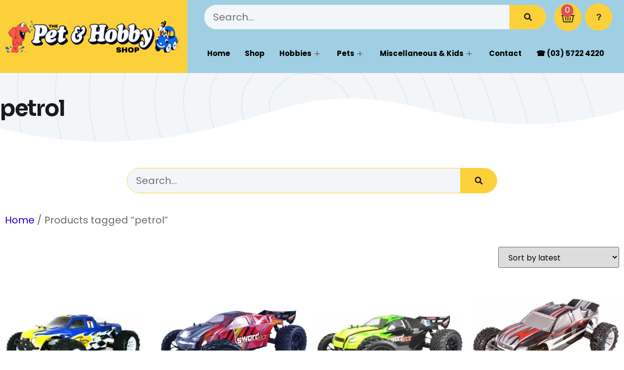

--- FILE ---
content_type: text/html; charset=UTF-8
request_url: https://thepetandhobbyshop.com/product-tag/petrol/
body_size: 19309
content:
<!doctype html>
<html lang="en-US">
<head>
	<meta charset="UTF-8">
	<meta name="viewport" content="width=device-width, initial-scale=1">
	<link rel="profile" href="https://gmpg.org/xfn/11">
	<title>petrol &#8211; The Pet &amp; Hobby Shop Wangaratta</title>
<meta name='robots' content='max-image-preview:large' />
<link rel="alternate" type="application/rss+xml" title="The Pet &amp; Hobby Shop Wangaratta &raquo; Feed" href="https://thepetandhobbyshop.com/feed/" />
<link rel="alternate" type="application/rss+xml" title="The Pet &amp; Hobby Shop Wangaratta &raquo; Comments Feed" href="https://thepetandhobbyshop.com/comments/feed/" />
<link rel="alternate" type="application/rss+xml" title="The Pet &amp; Hobby Shop Wangaratta &raquo; petrol Tag Feed" href="https://thepetandhobbyshop.com/product-tag/petrol/feed/" />
<style id='wp-img-auto-sizes-contain-inline-css'>
img:is([sizes=auto i],[sizes^="auto," i]){contain-intrinsic-size:3000px 1500px}
/*# sourceURL=wp-img-auto-sizes-contain-inline-css */
</style>
<style id='wp-emoji-styles-inline-css'>

	img.wp-smiley, img.emoji {
		display: inline !important;
		border: none !important;
		box-shadow: none !important;
		height: 1em !important;
		width: 1em !important;
		margin: 0 0.07em !important;
		vertical-align: -0.1em !important;
		background: none !important;
		padding: 0 !important;
	}
/*# sourceURL=wp-emoji-styles-inline-css */
</style>
<link rel='stylesheet' id='wp-block-library-css' href='https://thepetandhobbyshop.com/wp-includes/css/dist/block-library/style.min.css?ver=6.9' media='all' />
<link rel='stylesheet' id='wc-blocks-style-css' href='https://thepetandhobbyshop.com/wp-content/plugins/woocommerce/assets/client/blocks/wc-blocks.css?ver=wc-8.9.4' media='all' />
<style id='global-styles-inline-css'>
:root{--wp--preset--aspect-ratio--square: 1;--wp--preset--aspect-ratio--4-3: 4/3;--wp--preset--aspect-ratio--3-4: 3/4;--wp--preset--aspect-ratio--3-2: 3/2;--wp--preset--aspect-ratio--2-3: 2/3;--wp--preset--aspect-ratio--16-9: 16/9;--wp--preset--aspect-ratio--9-16: 9/16;--wp--preset--color--black: #000000;--wp--preset--color--cyan-bluish-gray: #abb8c3;--wp--preset--color--white: #ffffff;--wp--preset--color--pale-pink: #f78da7;--wp--preset--color--vivid-red: #cf2e2e;--wp--preset--color--luminous-vivid-orange: #ff6900;--wp--preset--color--luminous-vivid-amber: #fcb900;--wp--preset--color--light-green-cyan: #7bdcb5;--wp--preset--color--vivid-green-cyan: #00d084;--wp--preset--color--pale-cyan-blue: #8ed1fc;--wp--preset--color--vivid-cyan-blue: #0693e3;--wp--preset--color--vivid-purple: #9b51e0;--wp--preset--gradient--vivid-cyan-blue-to-vivid-purple: linear-gradient(135deg,rgb(6,147,227) 0%,rgb(155,81,224) 100%);--wp--preset--gradient--light-green-cyan-to-vivid-green-cyan: linear-gradient(135deg,rgb(122,220,180) 0%,rgb(0,208,130) 100%);--wp--preset--gradient--luminous-vivid-amber-to-luminous-vivid-orange: linear-gradient(135deg,rgb(252,185,0) 0%,rgb(255,105,0) 100%);--wp--preset--gradient--luminous-vivid-orange-to-vivid-red: linear-gradient(135deg,rgb(255,105,0) 0%,rgb(207,46,46) 100%);--wp--preset--gradient--very-light-gray-to-cyan-bluish-gray: linear-gradient(135deg,rgb(238,238,238) 0%,rgb(169,184,195) 100%);--wp--preset--gradient--cool-to-warm-spectrum: linear-gradient(135deg,rgb(74,234,220) 0%,rgb(151,120,209) 20%,rgb(207,42,186) 40%,rgb(238,44,130) 60%,rgb(251,105,98) 80%,rgb(254,248,76) 100%);--wp--preset--gradient--blush-light-purple: linear-gradient(135deg,rgb(255,206,236) 0%,rgb(152,150,240) 100%);--wp--preset--gradient--blush-bordeaux: linear-gradient(135deg,rgb(254,205,165) 0%,rgb(254,45,45) 50%,rgb(107,0,62) 100%);--wp--preset--gradient--luminous-dusk: linear-gradient(135deg,rgb(255,203,112) 0%,rgb(199,81,192) 50%,rgb(65,88,208) 100%);--wp--preset--gradient--pale-ocean: linear-gradient(135deg,rgb(255,245,203) 0%,rgb(182,227,212) 50%,rgb(51,167,181) 100%);--wp--preset--gradient--electric-grass: linear-gradient(135deg,rgb(202,248,128) 0%,rgb(113,206,126) 100%);--wp--preset--gradient--midnight: linear-gradient(135deg,rgb(2,3,129) 0%,rgb(40,116,252) 100%);--wp--preset--font-size--small: 13px;--wp--preset--font-size--medium: 20px;--wp--preset--font-size--large: 36px;--wp--preset--font-size--x-large: 42px;--wp--preset--spacing--20: 0.44rem;--wp--preset--spacing--30: 0.67rem;--wp--preset--spacing--40: 1rem;--wp--preset--spacing--50: 1.5rem;--wp--preset--spacing--60: 2.25rem;--wp--preset--spacing--70: 3.38rem;--wp--preset--spacing--80: 5.06rem;--wp--preset--shadow--natural: 6px 6px 9px rgba(0, 0, 0, 0.2);--wp--preset--shadow--deep: 12px 12px 50px rgba(0, 0, 0, 0.4);--wp--preset--shadow--sharp: 6px 6px 0px rgba(0, 0, 0, 0.2);--wp--preset--shadow--outlined: 6px 6px 0px -3px rgb(255, 255, 255), 6px 6px rgb(0, 0, 0);--wp--preset--shadow--crisp: 6px 6px 0px rgb(0, 0, 0);}:where(.is-layout-flex){gap: 0.5em;}:where(.is-layout-grid){gap: 0.5em;}body .is-layout-flex{display: flex;}.is-layout-flex{flex-wrap: wrap;align-items: center;}.is-layout-flex > :is(*, div){margin: 0;}body .is-layout-grid{display: grid;}.is-layout-grid > :is(*, div){margin: 0;}:where(.wp-block-columns.is-layout-flex){gap: 2em;}:where(.wp-block-columns.is-layout-grid){gap: 2em;}:where(.wp-block-post-template.is-layout-flex){gap: 1.25em;}:where(.wp-block-post-template.is-layout-grid){gap: 1.25em;}.has-black-color{color: var(--wp--preset--color--black) !important;}.has-cyan-bluish-gray-color{color: var(--wp--preset--color--cyan-bluish-gray) !important;}.has-white-color{color: var(--wp--preset--color--white) !important;}.has-pale-pink-color{color: var(--wp--preset--color--pale-pink) !important;}.has-vivid-red-color{color: var(--wp--preset--color--vivid-red) !important;}.has-luminous-vivid-orange-color{color: var(--wp--preset--color--luminous-vivid-orange) !important;}.has-luminous-vivid-amber-color{color: var(--wp--preset--color--luminous-vivid-amber) !important;}.has-light-green-cyan-color{color: var(--wp--preset--color--light-green-cyan) !important;}.has-vivid-green-cyan-color{color: var(--wp--preset--color--vivid-green-cyan) !important;}.has-pale-cyan-blue-color{color: var(--wp--preset--color--pale-cyan-blue) !important;}.has-vivid-cyan-blue-color{color: var(--wp--preset--color--vivid-cyan-blue) !important;}.has-vivid-purple-color{color: var(--wp--preset--color--vivid-purple) !important;}.has-black-background-color{background-color: var(--wp--preset--color--black) !important;}.has-cyan-bluish-gray-background-color{background-color: var(--wp--preset--color--cyan-bluish-gray) !important;}.has-white-background-color{background-color: var(--wp--preset--color--white) !important;}.has-pale-pink-background-color{background-color: var(--wp--preset--color--pale-pink) !important;}.has-vivid-red-background-color{background-color: var(--wp--preset--color--vivid-red) !important;}.has-luminous-vivid-orange-background-color{background-color: var(--wp--preset--color--luminous-vivid-orange) !important;}.has-luminous-vivid-amber-background-color{background-color: var(--wp--preset--color--luminous-vivid-amber) !important;}.has-light-green-cyan-background-color{background-color: var(--wp--preset--color--light-green-cyan) !important;}.has-vivid-green-cyan-background-color{background-color: var(--wp--preset--color--vivid-green-cyan) !important;}.has-pale-cyan-blue-background-color{background-color: var(--wp--preset--color--pale-cyan-blue) !important;}.has-vivid-cyan-blue-background-color{background-color: var(--wp--preset--color--vivid-cyan-blue) !important;}.has-vivid-purple-background-color{background-color: var(--wp--preset--color--vivid-purple) !important;}.has-black-border-color{border-color: var(--wp--preset--color--black) !important;}.has-cyan-bluish-gray-border-color{border-color: var(--wp--preset--color--cyan-bluish-gray) !important;}.has-white-border-color{border-color: var(--wp--preset--color--white) !important;}.has-pale-pink-border-color{border-color: var(--wp--preset--color--pale-pink) !important;}.has-vivid-red-border-color{border-color: var(--wp--preset--color--vivid-red) !important;}.has-luminous-vivid-orange-border-color{border-color: var(--wp--preset--color--luminous-vivid-orange) !important;}.has-luminous-vivid-amber-border-color{border-color: var(--wp--preset--color--luminous-vivid-amber) !important;}.has-light-green-cyan-border-color{border-color: var(--wp--preset--color--light-green-cyan) !important;}.has-vivid-green-cyan-border-color{border-color: var(--wp--preset--color--vivid-green-cyan) !important;}.has-pale-cyan-blue-border-color{border-color: var(--wp--preset--color--pale-cyan-blue) !important;}.has-vivid-cyan-blue-border-color{border-color: var(--wp--preset--color--vivid-cyan-blue) !important;}.has-vivid-purple-border-color{border-color: var(--wp--preset--color--vivid-purple) !important;}.has-vivid-cyan-blue-to-vivid-purple-gradient-background{background: var(--wp--preset--gradient--vivid-cyan-blue-to-vivid-purple) !important;}.has-light-green-cyan-to-vivid-green-cyan-gradient-background{background: var(--wp--preset--gradient--light-green-cyan-to-vivid-green-cyan) !important;}.has-luminous-vivid-amber-to-luminous-vivid-orange-gradient-background{background: var(--wp--preset--gradient--luminous-vivid-amber-to-luminous-vivid-orange) !important;}.has-luminous-vivid-orange-to-vivid-red-gradient-background{background: var(--wp--preset--gradient--luminous-vivid-orange-to-vivid-red) !important;}.has-very-light-gray-to-cyan-bluish-gray-gradient-background{background: var(--wp--preset--gradient--very-light-gray-to-cyan-bluish-gray) !important;}.has-cool-to-warm-spectrum-gradient-background{background: var(--wp--preset--gradient--cool-to-warm-spectrum) !important;}.has-blush-light-purple-gradient-background{background: var(--wp--preset--gradient--blush-light-purple) !important;}.has-blush-bordeaux-gradient-background{background: var(--wp--preset--gradient--blush-bordeaux) !important;}.has-luminous-dusk-gradient-background{background: var(--wp--preset--gradient--luminous-dusk) !important;}.has-pale-ocean-gradient-background{background: var(--wp--preset--gradient--pale-ocean) !important;}.has-electric-grass-gradient-background{background: var(--wp--preset--gradient--electric-grass) !important;}.has-midnight-gradient-background{background: var(--wp--preset--gradient--midnight) !important;}.has-small-font-size{font-size: var(--wp--preset--font-size--small) !important;}.has-medium-font-size{font-size: var(--wp--preset--font-size--medium) !important;}.has-large-font-size{font-size: var(--wp--preset--font-size--large) !important;}.has-x-large-font-size{font-size: var(--wp--preset--font-size--x-large) !important;}
/*# sourceURL=global-styles-inline-css */
</style>

<style id='classic-theme-styles-inline-css'>
/*! This file is auto-generated */
.wp-block-button__link{color:#fff;background-color:#32373c;border-radius:9999px;box-shadow:none;text-decoration:none;padding:calc(.667em + 2px) calc(1.333em + 2px);font-size:1.125em}.wp-block-file__button{background:#32373c;color:#fff;text-decoration:none}
/*# sourceURL=/wp-includes/css/classic-themes.min.css */
</style>
<link rel='stylesheet' id='woocommerce-layout-css' href='https://thepetandhobbyshop.com/wp-content/plugins/woocommerce/assets/css/woocommerce-layout.css?ver=8.9.4' media='all' />
<link rel='stylesheet' id='woocommerce-smallscreen-css' href='https://thepetandhobbyshop.com/wp-content/plugins/woocommerce/assets/css/woocommerce-smallscreen.css?ver=8.9.4' media='only screen and (max-width: 768px)' />
<link rel='stylesheet' id='woocommerce-general-css' href='https://thepetandhobbyshop.com/wp-content/plugins/woocommerce/assets/css/woocommerce.css?ver=8.9.4' media='all' />
<style id='woocommerce-inline-inline-css'>
.woocommerce form .form-row .required { visibility: visible; }
/*# sourceURL=woocommerce-inline-inline-css */
</style>
<link rel='stylesheet' id='hello-elementor-css' href='https://thepetandhobbyshop.com/wp-content/themes/hello-elementor/style.min.css?ver=3.0.2' media='all' />
<link rel='stylesheet' id='hello-elementor-theme-style-css' href='https://thepetandhobbyshop.com/wp-content/themes/hello-elementor/theme.min.css?ver=3.0.2' media='all' />
<link rel='stylesheet' id='hello-elementor-header-footer-css' href='https://thepetandhobbyshop.com/wp-content/themes/hello-elementor/header-footer.min.css?ver=3.0.2' media='all' />
<link rel='stylesheet' id='elementor-frontend-css' href='https://thepetandhobbyshop.com/wp-content/plugins/elementor/assets/css/frontend-lite.min.css?ver=3.21.8' media='all' />
<link rel='stylesheet' id='elementor-post-2786-css' href='https://thepetandhobbyshop.com/wp-content/uploads/elementor/css/post-2786.css?ver=1718150924' media='all' />
<link rel='stylesheet' id='elementor-icons-css' href='https://thepetandhobbyshop.com/wp-content/plugins/elementor/assets/lib/eicons/css/elementor-icons.min.css?ver=5.29.0' media='all' />
<link rel='stylesheet' id='swiper-css' href='https://thepetandhobbyshop.com/wp-content/plugins/elementor/assets/lib/swiper/v8/css/swiper.min.css?ver=8.4.5' media='all' />
<link rel='stylesheet' id='elementor-pro-css' href='https://thepetandhobbyshop.com/wp-content/plugins/elementor-pro/assets/css/frontend-lite.min.css?ver=3.21.3' media='all' />
<link rel='stylesheet' id='elementor-post-63-css' href='https://thepetandhobbyshop.com/wp-content/uploads/elementor/css/post-63.css?ver=1718275985' media='all' />
<link rel='stylesheet' id='elementor-post-25-css' href='https://thepetandhobbyshop.com/wp-content/uploads/elementor/css/post-25.css?ver=1718150924' media='all' />
<link rel='stylesheet' id='elementor-post-117-css' href='https://thepetandhobbyshop.com/wp-content/uploads/elementor/css/post-117.css?ver=1718151190' media='all' />
<link rel='stylesheet' id='elementor-icons-ekiticons-css' href='https://thepetandhobbyshop.com/wp-content/plugins/elementskit-lite/modules/elementskit-icon-pack/assets/css/ekiticons.css?ver=3.2.0' media='all' />
<link rel='stylesheet' id='skb-cife-elegant_icon-css' href='https://thepetandhobbyshop.com/wp-content/plugins/skyboot-custom-icons-for-elementor/assets/css/elegant.css?ver=1.0.8' media='all' />
<link rel='stylesheet' id='skb-cife-linearicons_icon-css' href='https://thepetandhobbyshop.com/wp-content/plugins/skyboot-custom-icons-for-elementor/assets/css/linearicons.css?ver=1.0.8' media='all' />
<link rel='stylesheet' id='skb-cife-themify_icon-css' href='https://thepetandhobbyshop.com/wp-content/plugins/skyboot-custom-icons-for-elementor/assets/css/themify.css?ver=1.0.8' media='all' />
<link rel='stylesheet' id='ekit-widget-styles-css' href='https://thepetandhobbyshop.com/wp-content/plugins/elementskit-lite/widgets/init/assets/css/widget-styles.css?ver=3.2.0' media='all' />
<link rel='stylesheet' id='ekit-responsive-css' href='https://thepetandhobbyshop.com/wp-content/plugins/elementskit-lite/widgets/init/assets/css/responsive.css?ver=3.2.0' media='all' />
<link rel='stylesheet' id='wprevpro_w3-css' href='https://thepetandhobbyshop.com/wp-content/plugins/wp-review-slider-pro/public/css/wprevpro_w3.css?ver=12.1.1' media='all' />
<link rel='stylesheet' id='google-fonts-1-css' href='https://fonts.googleapis.com/css?family=Sora%3A100%2C100italic%2C200%2C200italic%2C300%2C300italic%2C400%2C400italic%2C500%2C500italic%2C600%2C600italic%2C700%2C700italic%2C800%2C800italic%2C900%2C900italic%7CPoppins%3A100%2C100italic%2C200%2C200italic%2C300%2C300italic%2C400%2C400italic%2C500%2C500italic%2C600%2C600italic%2C700%2C700italic%2C800%2C800italic%2C900%2C900italic%7CPacifico%3A100%2C100italic%2C200%2C200italic%2C300%2C300italic%2C400%2C400italic%2C500%2C500italic%2C600%2C600italic%2C700%2C700italic%2C800%2C800italic%2C900%2C900italic&#038;display=auto&#038;ver=6.9' media='all' />
<link rel='stylesheet' id='elementor-icons-shared-0-css' href='https://thepetandhobbyshop.com/wp-content/plugins/elementor/assets/lib/font-awesome/css/fontawesome.min.css?ver=5.15.3' media='all' />
<link rel='stylesheet' id='elementor-icons-fa-brands-css' href='https://thepetandhobbyshop.com/wp-content/plugins/elementor/assets/lib/font-awesome/css/brands.min.css?ver=5.15.3' media='all' />
<link rel='stylesheet' id='elementor-icons-fa-solid-css' href='https://thepetandhobbyshop.com/wp-content/plugins/elementor/assets/lib/font-awesome/css/solid.min.css?ver=5.15.3' media='all' />
<link rel="preconnect" href="https://fonts.gstatic.com/" crossorigin><script src="https://thepetandhobbyshop.com/wp-includes/js/jquery/jquery.min.js?ver=3.7.1" id="jquery-core-js"></script>
<script src="https://thepetandhobbyshop.com/wp-includes/js/jquery/jquery-migrate.min.js?ver=3.4.1" id="jquery-migrate-js"></script>
<script src="https://thepetandhobbyshop.com/wp-content/plugins/woocommerce/assets/js/jquery-blockui/jquery.blockUI.min.js?ver=2.7.0-wc.8.9.4" id="jquery-blockui-js" defer data-wp-strategy="defer"></script>
<script id="wc-add-to-cart-js-extra">
var wc_add_to_cart_params = {"ajax_url":"/wp-admin/admin-ajax.php","wc_ajax_url":"/?wc-ajax=%%endpoint%%","i18n_view_cart":"View Shopping List","cart_url":"https://thepetandhobbyshop.com/cart/","is_cart":"","cart_redirect_after_add":"no"};
//# sourceURL=wc-add-to-cart-js-extra
</script>
<script src="https://thepetandhobbyshop.com/wp-content/plugins/woocommerce/assets/js/frontend/add-to-cart.min.js?ver=8.9.4" id="wc-add-to-cart-js" defer data-wp-strategy="defer"></script>
<script src="https://thepetandhobbyshop.com/wp-content/plugins/woocommerce/assets/js/js-cookie/js.cookie.min.js?ver=2.1.4-wc.8.9.4" id="js-cookie-js" defer data-wp-strategy="defer"></script>
<script id="woocommerce-js-extra">
var woocommerce_params = {"ajax_url":"/wp-admin/admin-ajax.php","wc_ajax_url":"/?wc-ajax=%%endpoint%%"};
//# sourceURL=woocommerce-js-extra
</script>
<script src="https://thepetandhobbyshop.com/wp-content/plugins/woocommerce/assets/js/frontend/woocommerce.min.js?ver=8.9.4" id="woocommerce-js" defer data-wp-strategy="defer"></script>
<script src="https://thepetandhobbyshop.com/wp-content/plugins/wp-review-slider-pro/public/js/wprs-slick.min.js?ver=12.1.1" id="wp-review-slider-pro_slick-min-js"></script>
<script id="wp-review-slider-pro_plublic-min-js-extra">
var wprevpublicjs_script_vars = {"wpfb_nonce":"a0b91f9c9d","wpfb_ajaxurl":"https://thepetandhobbyshop.com/wp-admin/admin-ajax.php","wprevpluginsurl":"https://thepetandhobbyshop.com/wp-content/plugins/wp-review-slider-pro","page_id":"649"};
//# sourceURL=wp-review-slider-pro_plublic-min-js-extra
</script>
<script src="https://thepetandhobbyshop.com/wp-content/plugins/wp-review-slider-pro/public/js/wprev-public.min.js?ver=12.1.1" id="wp-review-slider-pro_plublic-min-js"></script>
<link rel="https://api.w.org/" href="https://thepetandhobbyshop.com/wp-json/" /><link rel="alternate" title="JSON" type="application/json" href="https://thepetandhobbyshop.com/wp-json/wp/v2/product_tag/649" /><link rel="EditURI" type="application/rsd+xml" title="RSD" href="https://thepetandhobbyshop.com/xmlrpc.php?rsd" />
<meta name="generator" content="WordPress 6.9" />
<meta name="generator" content="WooCommerce 8.9.4" />
	<noscript><style>.woocommerce-product-gallery{ opacity: 1 !important; }</style></noscript>
	<meta name="generator" content="Elementor 3.21.8; features: e_optimized_assets_loading, e_optimized_css_loading, additional_custom_breakpoints; settings: css_print_method-external, google_font-enabled, font_display-auto">
<link rel="icon" href="https://thepetandhobbyshop.com/wp-content/uploads/2023/04/cropped-Pet-and-Hobby-Logo-Yellow-NG-32x32.png" sizes="32x32" />
<link rel="icon" href="https://thepetandhobbyshop.com/wp-content/uploads/2023/04/cropped-Pet-and-Hobby-Logo-Yellow-NG-192x192.png" sizes="192x192" />
<link rel="apple-touch-icon" href="https://thepetandhobbyshop.com/wp-content/uploads/2023/04/cropped-Pet-and-Hobby-Logo-Yellow-NG-180x180.png" />
<meta name="msapplication-TileImage" content="https://thepetandhobbyshop.com/wp-content/uploads/2023/04/cropped-Pet-and-Hobby-Logo-Yellow-NG-270x270.png" />
<style id="yellow-pencil">
/*
	The following CSS codes are created by the YellowPencil plugin.
	https://yellowpencil.waspthemes.com/
*/
#elementor-menu-cart__toggle_button .elementor-button-icon .elementor-button-icon-qty{font-size:16px;}.products .product .woocommerce-LoopProduct-link{max-width:300px;}@media (max-width:900px){.products .product .woocommerce-LoopProduct-link{max-width:270px;}}@media (max-width:814px){.products .product .woocommerce-LoopProduct-link{max-width:250px;}}@media (max-width:767px){#elementor-menu-cart__toggle_button .elementor-button-icon .elementor-button-icon-qty{top:-23px;left:13px;right:-24px;}.products .product .woocommerce-LoopProduct-link{max-width:400px;}}@media (max-width:680px){.products .product .woocommerce-LoopProduct-link{max-width:320px;}}@media (max-width:640px){.products .product .woocommerce-LoopProduct-link{max-width:300px;}}@media (max-width:569px){.products .product .woocommerce-LoopProduct-link{max-width:259px;}}@media (max-width:479px){.products .product .woocommerce-LoopProduct-link{max-width:220px;}}@media (max-width:411px){.products .product .woocommerce-LoopProduct-link{max-width:180px;}}@media (max-width:320px){.products .product .woocommerce-LoopProduct-link{max-width:140px;}.elementor-widget-woocommerce-products .products .product{max-width:120px;padding-right:8px !important;}.products .woocommerce-LoopProduct-link h2{font-weight:400;}.elementor-element-5191f3e9 .elementor-container .elementor-top-column .elementor-widget-wrap .elementor-widget-woocommerce-products .elementor-widget-container .woocommerce .products .product .woocommerce-LoopProduct-link h2{font-size:16px !important;}.products a .woocommerce-loop-category__title{font-weight:500;font-size:16px !important;}.elementor-widget-woocommerce-products ul{max-width:50%;}.elementor-widget-woocommerce-products .woocommerce{padding-right:8px;}}
</style><link rel='stylesheet' id='e-animations-css' href='https://thepetandhobbyshop.com/wp-content/plugins/elementor/assets/lib/animations/animations.min.css?ver=3.21.8' media='all' />
</head>
<body class="archive tax-product_tag term-petrol term-649 wp-theme-hello-elementor theme-hello-elementor non-logged-in woocommerce woocommerce-page woocommerce-no-js elementor-default elementor-template-full-width elementor-kit-2786 elementor-page-117">


<a class="skip-link screen-reader-text" href="#content">Skip to content</a>

		<div data-elementor-type="header" data-elementor-id="63" class="elementor elementor-63 elementor-location-header" data-elementor-post-type="elementor_library">
					<section class="elementor-section elementor-top-section elementor-element elementor-element-da2d771 elementor-section-content-middle elementor-section-boxed elementor-section-height-default elementor-section-height-default" data-id="da2d771" data-element_type="section" data-settings="{&quot;background_background&quot;:&quot;classic&quot;}">
						<div class="elementor-container elementor-column-gap-default">
					<div class="elementor-column elementor-col-50 elementor-top-column elementor-element elementor-element-64b497b6" data-id="64b497b6" data-element_type="column" data-settings="{&quot;background_background&quot;:&quot;classic&quot;}">
			<div class="elementor-widget-wrap elementor-element-populated">
						<div class="elementor-element elementor-element-32a210a2 elementor-widget elementor-widget-image" data-id="32a210a2" data-element_type="widget" data-widget_type="image.default">
				<div class="elementor-widget-container">
			<style>/*! elementor - v3.21.0 - 26-05-2024 */
.elementor-widget-image{text-align:center}.elementor-widget-image a{display:inline-block}.elementor-widget-image a img[src$=".svg"]{width:48px}.elementor-widget-image img{vertical-align:middle;display:inline-block}</style>											<a href="https://thepetandhobbyshop.com">
							<img src="https://thepetandhobbyshop.com/wp-content/uploads/elementor/thumbs/Pet-Hobby-Logo-NEW-pvp5x85gn81raarzb08i0nbnd8vc2ykes11tr148ao.png" title="Pet &#038; Hobby Logo NEW" alt="Pet &amp; Hobby Logo NEW" loading="lazy" />								</a>
													</div>
				</div>
					</div>
		</div>
				<div class="elementor-column elementor-col-50 elementor-top-column elementor-element elementor-element-5e532cc3" data-id="5e532cc3" data-element_type="column">
			<div class="elementor-widget-wrap elementor-element-populated">
						<section class="elementor-section elementor-inner-section elementor-element elementor-element-5cec806d elementor-section-content-middle elementor-section-boxed elementor-section-height-default elementor-section-height-default" data-id="5cec806d" data-element_type="section">
						<div class="elementor-container elementor-column-gap-default">
					<div class="elementor-column elementor-col-100 elementor-inner-column elementor-element elementor-element-74038572" data-id="74038572" data-element_type="column">
			<div class="elementor-widget-wrap elementor-element-populated">
						<div class="elementor-element elementor-element-159db27f elementor-widget__width-initial elementor-hidden-mobile elementor-search-form--skin-classic elementor-search-form--button-type-icon elementor-search-form--icon-search elementor-widget elementor-widget-search-form" data-id="159db27f" data-element_type="widget" data-settings="{&quot;skin&quot;:&quot;classic&quot;}" data-widget_type="search-form.default">
				<div class="elementor-widget-container">
			<link rel="stylesheet" href="https://thepetandhobbyshop.com/wp-content/plugins/elementor-pro/assets/css/widget-theme-elements.min.css">		<search role="search">
			<form class="elementor-search-form" action="https://thepetandhobbyshop.com" method="get">
												<div class="elementor-search-form__container">
					<label class="elementor-screen-only" for="elementor-search-form-159db27f">Search</label>

					
					<input id="elementor-search-form-159db27f" placeholder="Search..." class="elementor-search-form__input" type="search" name="s" value="">
					
											<button class="elementor-search-form__submit" type="submit" aria-label="Search">
															<i aria-hidden="true" class="fas fa-search"></i>								<span class="elementor-screen-only">Search</span>
													</button>
					
									</div>
			</form>
		</search>
				</div>
				</div>
				<div class="elementor-element elementor-element-5d726e9f toggle-icon--basket-medium elementor-widget__width-initial elementor-menu-cart--items-indicator-bubble elementor-menu-cart--cart-type-side-cart elementor-menu-cart--show-remove-button-yes elementor-widget elementor-widget-woocommerce-menu-cart" data-id="5d726e9f" data-element_type="widget" data-settings="{&quot;cart_type&quot;:&quot;side-cart&quot;,&quot;open_cart&quot;:&quot;click&quot;,&quot;automatically_open_cart&quot;:&quot;no&quot;}" data-widget_type="woocommerce-menu-cart.default">
				<div class="elementor-widget-container">
			<link rel="stylesheet" href="https://thepetandhobbyshop.com/wp-content/plugins/elementor-pro/assets/css/widget-woocommerce.min.css">		<div class="elementor-menu-cart__wrapper">
							<div class="elementor-menu-cart__toggle_wrapper">
					<div class="elementor-menu-cart__container elementor-lightbox" aria-hidden="true">
						<div class="elementor-menu-cart__main" aria-hidden="true">
									<div class="elementor-menu-cart__close-button">
					</div>
									<div class="widget_shopping_cart_content">
															</div>
						</div>
					</div>
							<div class="elementor-menu-cart__toggle elementor-button-wrapper">
			<a id="elementor-menu-cart__toggle_button" href="#" class="elementor-menu-cart__toggle_button elementor-button elementor-size-sm" aria-expanded="false">
				<span class="elementor-button-text"><span class="woocommerce-Price-amount amount"><bdi><span class="woocommerce-Price-currencySymbol">&#36;</span>0.00</bdi></span></span>
				<span class="elementor-button-icon">
					<span class="elementor-button-icon-qty" data-counter="0">0</span>
					<i class="eicon-basket-medium"></i>					<span class="elementor-screen-only">Cart</span>
				</span>
			</a>
		</div>
						</div>
					</div> <!-- close elementor-menu-cart__wrapper -->
				</div>
				</div>
				<div class="elementor-element elementor-element-45da72b elementor-view-stacked elementor-widget__width-initial elementor-hidden-mobile elementor-shape-circle elementor-widget elementor-widget-icon" data-id="45da72b" data-element_type="widget" data-widget_type="icon.default">
				<div class="elementor-widget-container">
					<div class="elementor-icon-wrapper">
			<a class="elementor-icon" href="https://thepetandhobbyshop.com/contact/">
			<svg xmlns="http://www.w3.org/2000/svg" xmlns:xlink="http://www.w3.org/1999/xlink" xml:space="preserve" width="54.1866mm" height="40.64mm" style="shape-rendering:geometricPrecision; text-rendering:geometricPrecision; image-rendering:optimizeQuality; fill-rule:evenodd; clip-rule:evenodd" viewBox="0 0 54.1866 40.64"> <defs>  <style type="text/css">   <![CDATA[    .fil0 {fill:#2B2A29;fill-rule:nonzero}   ]]>  </style> </defs> <g id="Layer_x0020_1">  <metadata id="CorelCorpID_0Corel-Layer"></metadata>  <path class="fil0" d="M29.898 26.5722l-4.3921 0c-0.0118,-0.635 -0.0177,-1.0172 -0.0177,-1.1583 0,-1.4229 0.2352,-2.5929 0.7056,-3.5102 0.4704,-0.9231 1.417,-1.952 2.8281,-3.1044 1.4111,-1.1465 2.2578,-1.8991 2.5282,-2.2578 0.4292,-0.5585 0.6409,-1.1818 0.6409,-1.8579 0,-0.9408 -0.3763,-1.7463 -1.1289,-2.4224 -0.7526,-0.6703 -1.7639,-1.0054 -3.0397,-1.0054 -1.2289,0 -2.2578,0.3527 -3.0868,1.0524 -0.8232,0.6997 -1.3935,1.7698 -1.7051,3.2044l-4.4391 -0.5527c0.1234,-2.0578 0.9995,-3.8041 2.6223,-5.2387 1.6286,-1.4346 3.757,-2.152 6.4029,-2.152 2.7752,0 4.9859,0.7291 6.6322,2.1814 1.6404,1.4522 2.4635,3.1397 2.4635,5.0741 0,1.0642 -0.3057,2.0755 -0.9054,3.028 -0.6056,0.9525 -1.8933,2.2519 -3.8688,3.8923 -1.0231,0.8525 -1.6581,1.5346 -1.905,2.052 -0.2469,0.5174 -0.3587,1.4405 -0.3351,2.7752zm-4.3921 6.5087l0 -4.8389 4.8389 0 0 4.8389 -4.8389 0z"></path> </g></svg>			</a>
		</div>
				</div>
				</div>
				<div class="elementor-element elementor-element-876247b elementor-widget elementor-widget-ekit-nav-menu" data-id="876247b" data-element_type="widget" data-widget_type="ekit-nav-menu.default">
				<div class="elementor-widget-container">
			<div class="ekit-wid-con ekit_menu_responsive_tablet" data-hamburger-icon="" data-hamburger-icon-type="icon" data-responsive-breakpoint="1024">            <button class="elementskit-menu-hamburger elementskit-menu-toggler"  type="button" aria-label="hamburger-icon">
                                    <span class="elementskit-menu-hamburger-icon"></span><span class="elementskit-menu-hamburger-icon"></span><span class="elementskit-menu-hamburger-icon"></span>
                            </button>
            <div id="ekit-megamenu-main" class="elementskit-menu-container elementskit-menu-offcanvas-elements elementskit-navbar-nav-default ekit-nav-menu-one-page-yes ekit-nav-dropdown-hover"><ul id="menu-main" class="elementskit-navbar-nav elementskit-menu-po-center submenu-click-on-icon"><li id="menu-item-260" class="menu-item menu-item-type-post_type menu-item-object-page menu-item-home menu-item-260 nav-item elementskit-mobile-builder-content" data-vertical-menu=750px><a href="https://thepetandhobbyshop.com/" class="ekit-menu-nav-link">Home</a></li>
<li id="menu-item-2746" class="menu-item menu-item-type-post_type menu-item-object-page menu-item-2746 nav-item elementskit-mobile-builder-content" data-vertical-menu=750px><a href="https://thepetandhobbyshop.com/shop/" class="ekit-menu-nav-link">Shop</a></li>
<li id="menu-item-710" class="menu-item menu-item-type-taxonomy menu-item-object-product_cat menu-item-has-children menu-item-710 nav-item elementskit-dropdown-has relative_position elementskit-dropdown-menu-default_width elementskit-mobile-builder-content" data-vertical-menu=750px><a href="https://thepetandhobbyshop.com/product-category/hobbies/" class="ekit-menu-nav-link ekit-menu-dropdown-toggle">Hobbies<i aria-hidden="true" class="icon icon-plus elementskit-submenu-indicator"></i></a>
<ul class="elementskit-dropdown elementskit-submenu-panel">
	<li id="menu-item-723" class="menu-item menu-item-type-taxonomy menu-item-object-product_cat menu-item-has-children menu-item-723 nav-item elementskit-dropdown-has relative_position elementskit-dropdown-menu-default_width elementskit-mobile-builder-content" data-vertical-menu=750px><a href="https://thepetandhobbyshop.com/product-category/hobbies/plastic-wooden-model-kits/" class=" dropdown-item">Plastic &amp; Wooden Model Kits<i aria-hidden="true" class="icon icon-plus elementskit-submenu-indicator"></i></a>
	<ul class="elementskit-dropdown elementskit-submenu-panel">
		<li id="menu-item-2463" class="menu-item menu-item-type-taxonomy menu-item-object-product_cat menu-item-2463 nav-item elementskit-mobile-builder-content" data-vertical-menu=750px><a href="https://thepetandhobbyshop.com/product-category/hobbies/plastic-wooden-model-kits/model-kits-by-scale/" class=" dropdown-item">Model Kits By Scale</a>		<li id="menu-item-812" class="menu-item menu-item-type-taxonomy menu-item-object-product_cat menu-item-812 nav-item elementskit-mobile-builder-content" data-vertical-menu=750px><a href="https://thepetandhobbyshop.com/product-category/hobbies/plastic-wooden-model-kits/plastic/" class=" dropdown-item">Plastic</a>		<li id="menu-item-811" class="menu-item menu-item-type-taxonomy menu-item-object-product_cat menu-item-811 nav-item elementskit-mobile-builder-content" data-vertical-menu=750px><a href="https://thepetandhobbyshop.com/product-category/hobbies/plastic-wooden-model-kits/wooden-kits/" class=" dropdown-item">Wooden Kits</a>		<li id="menu-item-2572" class="menu-item menu-item-type-taxonomy menu-item-object-product_cat menu-item-2572 nav-item elementskit-mobile-builder-content" data-vertical-menu=750px><a href="https://thepetandhobbyshop.com/product-category/hobbies/plastic-wooden-model-kits/display-cases-stands/" class=" dropdown-item">Display Cases &amp; Stands</a>	</ul>
	<li id="menu-item-9779" class="menu-item menu-item-type-taxonomy menu-item-object-product_cat menu-item-has-children menu-item-9779 nav-item elementskit-dropdown-has relative_position elementskit-dropdown-menu-default_width elementskit-mobile-builder-content" data-vertical-menu=750px><a href="https://thepetandhobbyshop.com/product-category/hobbies/remote-control/" class=" dropdown-item">Remote Control<i aria-hidden="true" class="icon icon-plus elementskit-submenu-indicator"></i></a>
	<ul class="elementskit-dropdown elementskit-submenu-panel">
		<li id="menu-item-9782" class="menu-item menu-item-type-taxonomy menu-item-object-product_cat menu-item-9782 nav-item elementskit-mobile-builder-content" data-vertical-menu=750px><a href="https://thepetandhobbyshop.com/product-category/hobbies/remote-control/remote-control-ground-vehicles/" class=" dropdown-item">Remote Control Ground Vehicles</a>		<li id="menu-item-9780" class="menu-item menu-item-type-taxonomy menu-item-object-product_cat menu-item-9780 nav-item elementskit-mobile-builder-content" data-vertical-menu=750px><a href="https://thepetandhobbyshop.com/product-category/hobbies/remote-control/remote-control-aircraft/" class=" dropdown-item">Remote Control Aircraft</a>		<li id="menu-item-9783" class="menu-item menu-item-type-taxonomy menu-item-object-product_cat menu-item-9783 nav-item elementskit-mobile-builder-content" data-vertical-menu=750px><a href="https://thepetandhobbyshop.com/product-category/hobbies/remote-control/remote-control-ground-vehicles/rc-vehicles-by-type/remote-control-tanks-industrial-vehicles/" class=" dropdown-item">Remote Control Tanks/Industrial Vehicles</a>		<li id="menu-item-9781" class="menu-item menu-item-type-taxonomy menu-item-object-product_cat menu-item-9781 nav-item elementskit-mobile-builder-content" data-vertical-menu=750px><a href="https://thepetandhobbyshop.com/product-category/hobbies/remote-control/remote-control-boats/" class=" dropdown-item">Remote Control Boats</a>	</ul>
	<li id="menu-item-714" class="menu-item menu-item-type-taxonomy menu-item-object-product_cat menu-item-has-children menu-item-714 nav-item elementskit-dropdown-has relative_position elementskit-dropdown-menu-default_width elementskit-mobile-builder-content" data-vertical-menu=750px><a href="https://thepetandhobbyshop.com/product-category/hobbies/model-trains/" class=" dropdown-item">Model Trains<i aria-hidden="true" class="icon icon-plus elementskit-submenu-indicator"></i></a>
	<ul class="elementskit-dropdown elementskit-submenu-panel">
		<li id="menu-item-826" class="menu-item menu-item-type-taxonomy menu-item-object-product_cat menu-item-826 nav-item elementskit-mobile-builder-content" data-vertical-menu=750px><a href="https://thepetandhobbyshop.com/product-category/hobbies/model-trains/ho-oo-gauge/" class=" dropdown-item">HO/OO Gauge</a>		<li id="menu-item-827" class="menu-item menu-item-type-taxonomy menu-item-object-product_cat menu-item-827 nav-item elementskit-mobile-builder-content" data-vertical-menu=750px><a href="https://thepetandhobbyshop.com/product-category/hobbies/model-trains/n-gauge/" class=" dropdown-item">N gauge</a>		<li id="menu-item-5778" class="menu-item menu-item-type-taxonomy menu-item-object-product_cat menu-item-5778 nav-item elementskit-mobile-builder-content" data-vertical-menu=750px><a href="https://thepetandhobbyshop.com/product-category/hobbies/model-trains/electrics-all-scales/" class=" dropdown-item">Electrics all scales</a>		<li id="menu-item-717" class="menu-item menu-item-type-taxonomy menu-item-object-product_cat menu-item-717 nav-item elementskit-mobile-builder-content" data-vertical-menu=750px><a href="https://thepetandhobbyshop.com/product-category/hobbies/model-trains/scenery/" class=" dropdown-item">Scenery all Scales</a>	</ul>
	<li id="menu-item-980" class="menu-item menu-item-type-taxonomy menu-item-object-product_cat menu-item-980 nav-item elementskit-mobile-builder-content" data-vertical-menu=750px><a href="https://thepetandhobbyshop.com/product-category/hobbies/modelling-accessories/" class=" dropdown-item">Modelling /RC Tools &amp; Accessories</a>	<li id="menu-item-799" class="menu-item menu-item-type-taxonomy menu-item-object-product_cat menu-item-799 nav-item elementskit-mobile-builder-content" data-vertical-menu=750px><a href="https://thepetandhobbyshop.com/product-category/hobbies/diecast-models/" class=" dropdown-item">Diecast Models</a>	<li id="menu-item-726" class="menu-item menu-item-type-taxonomy menu-item-object-product_cat menu-item-has-children menu-item-726 nav-item elementskit-dropdown-has relative_position elementskit-dropdown-menu-default_width elementskit-mobile-builder-content" data-vertical-menu=750px><a href="https://thepetandhobbyshop.com/product-category/hobbies/slot-cars/" class=" dropdown-item">Slot Cars<i aria-hidden="true" class="icon icon-plus elementskit-submenu-indicator"></i></a>
	<ul class="elementskit-dropdown elementskit-submenu-panel">
		<li id="menu-item-9776" class="menu-item menu-item-type-taxonomy menu-item-object-product_cat menu-item-9776 nav-item elementskit-mobile-builder-content" data-vertical-menu=750px><a href="https://thepetandhobbyshop.com/product-category/hobbies/slot-cars/scalextric/" class=" dropdown-item">Scalextric</a>		<li id="menu-item-9777" class="menu-item menu-item-type-taxonomy menu-item-object-product_cat menu-item-9777 nav-item elementskit-mobile-builder-content" data-vertical-menu=750px><a href="https://thepetandhobbyshop.com/product-category/hobbies/slot-cars/carrera/" class=" dropdown-item">Carrera</a>		<li id="menu-item-5976" class="menu-item menu-item-type-taxonomy menu-item-object-product_cat menu-item-5976 nav-item elementskit-mobile-builder-content" data-vertical-menu=750px><a href="https://thepetandhobbyshop.com/product-category/hobbies/slot-cars/revo-slot-1-32/" class=" dropdown-item">Revo Slot</a>		<li id="menu-item-818" class="menu-item menu-item-type-taxonomy menu-item-object-product_cat menu-item-818 nav-item elementskit-mobile-builder-content" data-vertical-menu=750px><a href="https://thepetandhobbyshop.com/product-category/hobbies/slot-cars/afx-autoworld/" class=" dropdown-item">Afx &amp; Autoworld 1-64</a>	</ul>
	<li id="menu-item-16150" class="menu-item menu-item-type-taxonomy menu-item-object-product_cat menu-item-16150 nav-item elementskit-mobile-builder-content" data-vertical-menu=750px><a href="https://thepetandhobbyshop.com/product-category/hobbies/steam-engines/" class=" dropdown-item">Steam Engines</a>	<li id="menu-item-814" class="menu-item menu-item-type-taxonomy menu-item-object-product_cat menu-item-814 nav-item elementskit-mobile-builder-content" data-vertical-menu=750px><a href="https://thepetandhobbyshop.com/product-category/hobbies/rocketry/" class=" dropdown-item">Rocketry</a></ul>
</li>
<li id="menu-item-728" class="menu-item menu-item-type-taxonomy menu-item-object-product_cat menu-item-has-children menu-item-728 nav-item elementskit-dropdown-has relative_position elementskit-dropdown-menu-default_width elementskit-mobile-builder-content" data-vertical-menu=750px><a href="https://thepetandhobbyshop.com/product-category/pets/" class="ekit-menu-nav-link ekit-menu-dropdown-toggle">Pets<i aria-hidden="true" class="icon icon-plus elementskit-submenu-indicator"></i></a>
<ul class="elementskit-dropdown elementskit-submenu-panel">
	<li id="menu-item-729" class="menu-item menu-item-type-taxonomy menu-item-object-product_cat menu-item-729 nav-item elementskit-mobile-builder-content" data-vertical-menu=750px><a href="https://thepetandhobbyshop.com/product-category/pets/birds/" class=" dropdown-item">Birds</a>	<li id="menu-item-732" class="menu-item menu-item-type-taxonomy menu-item-object-product_cat menu-item-732 nav-item elementskit-mobile-builder-content" data-vertical-menu=750px><a href="https://thepetandhobbyshop.com/product-category/pets/cat-supplies/" class=" dropdown-item">Cat Supplies</a>	<li id="menu-item-733" class="menu-item menu-item-type-taxonomy menu-item-object-product_cat menu-item-733 nav-item elementskit-mobile-builder-content" data-vertical-menu=750px><a href="https://thepetandhobbyshop.com/product-category/pets/dog-supplies/" class=" dropdown-item">Dog Supplies</a>	<li id="menu-item-736" class="menu-item menu-item-type-taxonomy menu-item-object-product_cat menu-item-736 nav-item elementskit-mobile-builder-content" data-vertical-menu=750px><a href="https://thepetandhobbyshop.com/product-category/pets/fish/" class=" dropdown-item">Fish</a>	<li id="menu-item-832" class="menu-item menu-item-type-taxonomy menu-item-object-product_cat menu-item-832 nav-item elementskit-mobile-builder-content" data-vertical-menu=750px><a href="https://thepetandhobbyshop.com/product-category/pets/reptile-insects/" class=" dropdown-item">Reptile / Insects</a>	<li id="menu-item-751" class="menu-item menu-item-type-taxonomy menu-item-object-product_cat menu-item-751 nav-item elementskit-mobile-builder-content" data-vertical-menu=750px><a href="https://thepetandhobbyshop.com/product-category/pets/small-animals/" class=" dropdown-item">Small Animals</a>	<li id="menu-item-13079" class="menu-item menu-item-type-taxonomy menu-item-object-product_cat menu-item-13079 nav-item elementskit-mobile-builder-content" data-vertical-menu=750px><a href="https://thepetandhobbyshop.com/product-category/pets/baby-animal-bottles-teats/" class=" dropdown-item">Baby Animal Bottles &amp; Teats</a></ul>
</li>
<li id="menu-item-2172" class="menu-item menu-item-type-taxonomy menu-item-object-product_cat menu-item-has-children menu-item-2172 nav-item elementskit-dropdown-has relative_position elementskit-dropdown-menu-default_width elementskit-mobile-builder-content" data-vertical-menu=750px><a href="https://thepetandhobbyshop.com/product-category/toys-puzzles/" class="ekit-menu-nav-link ekit-menu-dropdown-toggle">Miscellaneous &#038; Kids<i aria-hidden="true" class="icon icon-plus elementskit-submenu-indicator"></i></a>
<ul class="elementskit-dropdown elementskit-submenu-panel">
	<li id="menu-item-2168" class="menu-item menu-item-type-taxonomy menu-item-object-product_cat menu-item-2168 nav-item elementskit-mobile-builder-content" data-vertical-menu=750px><a href="https://thepetandhobbyshop.com/product-category/toys-puzzles/jigsaw-puzzles/" class=" dropdown-item">Jigsaw Puzzles</a>	<li id="menu-item-2727" class="menu-item menu-item-type-taxonomy menu-item-object-product_cat menu-item-2727 nav-item elementskit-mobile-builder-content" data-vertical-menu=750px><a href="https://thepetandhobbyshop.com/product-category/toys-puzzles/wood-art-ugears/" class=" dropdown-item">Wood Art &amp; UGEARS</a>	<li id="menu-item-2730" class="menu-item menu-item-type-taxonomy menu-item-object-product_cat menu-item-2730 nav-item elementskit-mobile-builder-content" data-vertical-menu=750px><a href="https://thepetandhobbyshop.com/product-category/toys-puzzles/project-kits/" class=" dropdown-item">Project Kits</a>	<li id="menu-item-2740" class="menu-item menu-item-type-taxonomy menu-item-object-product_cat menu-item-2740 nav-item elementskit-mobile-builder-content" data-vertical-menu=750px><a href="https://thepetandhobbyshop.com/product-category/toys-puzzles/mechanix/" class=" dropdown-item">Mechanix</a>	<li id="menu-item-2169" class="menu-item menu-item-type-taxonomy menu-item-object-product_cat menu-item-2169 nav-item elementskit-mobile-builder-content" data-vertical-menu=750px><a href="https://thepetandhobbyshop.com/product-category/toys-puzzles/building-blocks/" class=" dropdown-item">Building Blocks</a>	<li id="menu-item-2171" class="menu-item menu-item-type-taxonomy menu-item-object-product_cat menu-item-2171 nav-item elementskit-mobile-builder-content" data-vertical-menu=750px><a href="https://thepetandhobbyshop.com/product-category/toys-puzzles/kites/" class=" dropdown-item">Kites</a>	<li id="menu-item-6837" class="menu-item menu-item-type-taxonomy menu-item-object-product_cat menu-item-6837 nav-item elementskit-mobile-builder-content" data-vertical-menu=750px><a href="https://thepetandhobbyshop.com/product-category/toys-puzzles/bruder/" class=" dropdown-item">Bruder</a></ul>
</li>
<li id="menu-item-154" class="menu-item menu-item-type-post_type menu-item-object-page menu-item-154 nav-item elementskit-mobile-builder-content" data-vertical-menu=750px><a href="https://thepetandhobbyshop.com/contact/" class="ekit-menu-nav-link">Contact</a></li>
<li id="menu-item-1930" class="menu-item menu-item-type-custom menu-item-object-custom menu-item-1930 nav-item elementskit-mobile-builder-content" data-vertical-menu=750px><a href="tel:61357224220" class="ekit-menu-nav-link">☎️ (03) 5722 4220</a></li>
</ul><div class="elementskit-nav-identity-panel">
				<div class="elementskit-site-title">
					<a class="elementskit-nav-logo" href="https://thepetandhobbyshop.com" target="_self" rel="">
						<img src="" title="" alt="" />
					</a> 
				</div><button class="elementskit-menu-close elementskit-menu-toggler" type="button">X</button></div></div>			
			<div class="elementskit-menu-overlay elementskit-menu-offcanvas-elements elementskit-menu-toggler ekit-nav-menu--overlay"></div></div>		</div>
				</div>
					</div>
		</div>
					</div>
		</section>
					</div>
		</div>
					</div>
		</section>
				</div>
				<div data-elementor-type="product-archive" data-elementor-id="117" class="elementor elementor-117 elementor-location-archive product" data-elementor-post-type="elementor_library">
					<section class="elementor-section elementor-top-section elementor-element elementor-element-4ec35c9e elementor-section-content-middle elementor-section-boxed elementor-section-height-default elementor-section-height-default" data-id="4ec35c9e" data-element_type="section" data-settings="{&quot;background_background&quot;:&quot;classic&quot;,&quot;shape_divider_bottom&quot;:&quot;waves&quot;,&quot;shape_divider_bottom_negative&quot;:&quot;yes&quot;}">
							<div class="elementor-background-overlay"></div>
						<div class="elementor-shape elementor-shape-bottom" data-negative="true">
			<svg xmlns="http://www.w3.org/2000/svg" viewBox="0 0 1000 100" preserveAspectRatio="none">
	<path class="elementor-shape-fill" d="M790.5,93.1c-59.3-5.3-116.8-18-192.6-50c-29.6-12.7-76.9-31-100.5-35.9c-23.6-4.9-52.6-7.8-75.5-5.3
	c-10.2,1.1-22.6,1.4-50.1,7.4c-27.2,6.3-58.2,16.6-79.4,24.7c-41.3,15.9-94.9,21.9-134,22.6C72,58.2,0,25.8,0,25.8V100h1000V65.3
	c0,0-51.5,19.4-106.2,25.7C839.5,97,814.1,95.2,790.5,93.1z"/>
</svg>		</div>
					<div class="elementor-container elementor-column-gap-default">
					<div class="elementor-column elementor-col-50 elementor-top-column elementor-element elementor-element-100fecd5" data-id="100fecd5" data-element_type="column">
			<div class="elementor-widget-wrap elementor-element-populated">
						<div class="elementor-element elementor-element-612d004 elementor-invisible elementor-widget elementor-widget-heading" data-id="612d004" data-element_type="widget" data-settings="{&quot;_animation&quot;:&quot;fadeInUp&quot;}" data-widget_type="heading.default">
				<div class="elementor-widget-container">
			<style>/*! elementor - v3.21.0 - 26-05-2024 */
.elementor-heading-title{padding:0;margin:0;line-height:1}.elementor-widget-heading .elementor-heading-title[class*=elementor-size-]>a{color:inherit;font-size:inherit;line-height:inherit}.elementor-widget-heading .elementor-heading-title.elementor-size-small{font-size:15px}.elementor-widget-heading .elementor-heading-title.elementor-size-medium{font-size:19px}.elementor-widget-heading .elementor-heading-title.elementor-size-large{font-size:29px}.elementor-widget-heading .elementor-heading-title.elementor-size-xl{font-size:39px}.elementor-widget-heading .elementor-heading-title.elementor-size-xxl{font-size:59px}</style><h1 class="elementor-heading-title elementor-size-default">petrol</h1>		</div>
				</div>
					</div>
		</div>
				<div class="elementor-column elementor-col-50 elementor-top-column elementor-element elementor-element-12645ccf" data-id="12645ccf" data-element_type="column">
			<div class="elementor-widget-wrap elementor-element-populated">
							</div>
		</div>
					</div>
		</section>
				<section class="elementor-section elementor-top-section elementor-element elementor-element-5191f3e9 elementor-section-boxed elementor-section-height-default elementor-section-height-default" data-id="5191f3e9" data-element_type="section">
						<div class="elementor-container elementor-column-gap-default">
					<div class="elementor-column elementor-col-100 elementor-top-column elementor-element elementor-element-165a9db" data-id="165a9db" data-element_type="column">
			<div class="elementor-widget-wrap elementor-element-populated">
						<section class="elementor-section elementor-inner-section elementor-element elementor-element-2b383cab elementor-section-boxed elementor-section-height-default elementor-section-height-default" data-id="2b383cab" data-element_type="section">
						<div class="elementor-container elementor-column-gap-default">
					<div class="elementor-column elementor-col-100 elementor-inner-column elementor-element elementor-element-443f4b14" data-id="443f4b14" data-element_type="column">
			<div class="elementor-widget-wrap elementor-element-populated">
						<div class="elementor-element elementor-element-33d25b00 elementor-search-form--skin-classic elementor-search-form--button-type-icon elementor-search-form--icon-search elementor-widget elementor-widget-search-form" data-id="33d25b00" data-element_type="widget" data-settings="{&quot;skin&quot;:&quot;classic&quot;}" data-widget_type="search-form.default">
				<div class="elementor-widget-container">
					<search role="search">
			<form class="elementor-search-form" action="https://thepetandhobbyshop.com" method="get">
												<div class="elementor-search-form__container">
					<label class="elementor-screen-only" for="elementor-search-form-33d25b00">Search</label>

					
					<input id="elementor-search-form-33d25b00" placeholder="Search..." class="elementor-search-form__input" type="search" name="s" value="">
					
											<button class="elementor-search-form__submit" type="submit" aria-label="Search">
															<i aria-hidden="true" class="fas fa-search"></i>								<span class="elementor-screen-only">Search</span>
													</button>
					
									</div>
			</form>
		</search>
				</div>
				</div>
					</div>
		</div>
					</div>
		</section>
				<div class="elementor-element elementor-element-9dc211c elementor-widget elementor-widget-woocommerce-breadcrumb" data-id="9dc211c" data-element_type="widget" data-widget_type="woocommerce-breadcrumb.default">
				<div class="elementor-widget-container">
			<nav class="woocommerce-breadcrumb" aria-label="Breadcrumb"><a href="https://thepetandhobbyshop.com">Home</a>&nbsp;&#47;&nbsp;Products tagged &ldquo;petrol&rdquo;</nav>		</div>
				</div>
				<div class="elementor-element elementor-element-b82e840 elementor-product-loop-item--align-center elementor-grid-4 elementor-grid-tablet-3 elementor-grid-mobile-2 elementor-products-grid elementor-wc-products elementor-show-pagination-border-yes elementor-widget elementor-widget-woocommerce-products" data-id="b82e840" data-element_type="widget" data-widget_type="woocommerce-products.default">
				<div class="elementor-widget-container">
			<div class="woocommerce columns-4 "><div class="woocommerce-notices-wrapper"></div><form class="woocommerce-ordering" method="get">
	<select name="orderby" class="orderby" aria-label="Shop order">
					<option value="popularity" >Sort by popularity</option>
					<option value="date"  selected='selected'>Sort by latest</option>
					<option value="price" >Sort by price: low to high</option>
					<option value="price-desc" >Sort by price: high to low</option>
			</select>
	<input type="hidden" name="paged" value="1" />
	</form>
<ul class="products elementor-grid columns-4">
<li class="product type-product post-16379 status-publish first instock product_cat-1-10-scale product_cat-gas-fueled-vehicles product_cat-hobbies product_cat-monster-trucks product_cat-rc-vehicle-by-scale product_cat-rc-vehicles-by-type product_cat-remote-control product_cat-remote-control-ground-vehicles product_tag-nitro product_tag-petrol product_tag-rc-car product_tag-river-hobby has-post-thumbnail taxable shipping-taxable purchasable product-type-simple">
	<a href="https://thepetandhobbyshop.com/product/river-hobby-vrx-blade-ts-nitro-2-speed-truck-rtr-yellow/" class="woocommerce-LoopProduct-link woocommerce-loop-product__link"><img fetchpriority="high" width="400" height="400" src="https://thepetandhobbyshop.com/wp-content/uploads/2025/11/coche-rc-monster-truck-vrx-blade-ss-110-70kmh-nitro-400x400.webp" class="attachment-woocommerce_thumbnail size-woocommerce_thumbnail" alt="" decoding="async" srcset="https://thepetandhobbyshop.com/wp-content/uploads/2025/11/coche-rc-monster-truck-vrx-blade-ss-110-70kmh-nitro-400x400.webp 400w, https://thepetandhobbyshop.com/wp-content/uploads/2025/11/coche-rc-monster-truck-vrx-blade-ss-110-70kmh-nitro-600x600.webp 600w, https://thepetandhobbyshop.com/wp-content/uploads/2025/11/coche-rc-monster-truck-vrx-blade-ss-110-70kmh-nitro-100x100.webp 100w, https://thepetandhobbyshop.com/wp-content/uploads/2025/11/coche-rc-monster-truck-vrx-blade-ss-110-70kmh-nitro-150x150.webp 150w, https://thepetandhobbyshop.com/wp-content/uploads/2025/11/coche-rc-monster-truck-vrx-blade-ss-110-70kmh-nitro-300x300.webp 300w, https://thepetandhobbyshop.com/wp-content/uploads/2025/11/coche-rc-monster-truck-vrx-blade-ss-110-70kmh-nitro-768x768.webp 768w, https://thepetandhobbyshop.com/wp-content/uploads/2025/11/coche-rc-monster-truck-vrx-blade-ss-110-70kmh-nitro-1024x1024.webp 1024w" sizes="(max-width: 400px) 100vw, 400px" /><h2 class="woocommerce-loop-product__title">RIVER HOBBY VRX BLADE TS NITRO 2 SPEED TRUCK RTR &#8211; YELLOW</h2>
	<span class="price"><span class="woocommerce-Price-amount amount"><bdi><span class="woocommerce-Price-currencySymbol">&#36;</span>349.00</bdi></span></span>

in stock
</a><a href="?add-to-cart=16379" data-quantity="1" class="button product_type_simple add_to_cart_button ajax_add_to_cart" data-product_id="16379" data-product_sku="RH-1002 YELLOW/BLUE" aria-label="Add to List: &ldquo;RIVER HOBBY VRX BLADE TS NITRO 2 SPEED TRUCK RTR - YELLOW&rdquo;" aria-describedby="" rel="nofollow">Add to List</a></li>
<li class="product type-product post-16374 status-publish instock product_cat-1-10-scale product_cat-gas-fueled-vehicles product_cat-hobbies product_cat-monster-trucks product_cat-rc-vehicle-by-scale product_cat-rc-vehicles-by-type product_cat-remote-control product_cat-remote-control-ground-vehicles product_tag-nitro product_tag-petrol product_tag-rc-car product_tag-river-hobby has-post-thumbnail taxable shipping-taxable purchasable product-type-simple">
	<a href="https://thepetandhobbyshop.com/product/river-hobby-vrx-sword-xxx-n1-18-engine-1-speed-truggy-rtr-2/" class="woocommerce-LoopProduct-link woocommerce-loop-product__link"><img width="400" height="400" src="https://thepetandhobbyshop.com/wp-content/uploads/2025/11/rh-902-400x400.webp.webp" class="attachment-woocommerce_thumbnail size-woocommerce_thumbnail" alt="" decoding="async" srcset="https://thepetandhobbyshop.com/wp-content/uploads/2025/11/rh-902-400x400.webp.webp 400w, https://thepetandhobbyshop.com/wp-content/uploads/2025/11/rh-902-600x600.webp.webp 600w, https://thepetandhobbyshop.com/wp-content/uploads/2025/11/rh-902-100x100.webp.webp 100w, https://thepetandhobbyshop.com/wp-content/uploads/2025/11/rh-902-150x150.webp.webp 150w, https://thepetandhobbyshop.com/wp-content/uploads/2025/11/rh-902-300x300.webp.webp 300w, https://thepetandhobbyshop.com/wp-content/uploads/2025/11/rh-902-768x768.webp.webp 768w, https://thepetandhobbyshop.com/wp-content/uploads/2025/11/rh-902-1024x1024.webp.webp 1024w" sizes="(max-width: 400px) 100vw, 400px" /><h2 class="woocommerce-loop-product__title">RIVER HOBBY VRX Sword XXX N1 .18 engine, 1 Speed Truggy RTR &#8211; RED</h2>
	<span class="price"><span class="woocommerce-Price-amount amount"><bdi><span class="woocommerce-Price-currencySymbol">&#36;</span>375.00</bdi></span></span>

in stock
</a><a href="?add-to-cart=16374" data-quantity="1" class="button product_type_simple add_to_cart_button ajax_add_to_cart" data-product_id="16374" data-product_sku="8793000014161 RED" aria-label="Add to List: &ldquo;RIVER HOBBY VRX Sword XXX N1 .18 engine, 1 Speed Truggy RTR - RED&rdquo;" aria-describedby="" rel="nofollow">Add to List</a></li>
<li class="product type-product post-11241 status-publish outofstock product_cat-1-10-scale product_cat-gas-fueled-vehicles product_cat-hobbies product_cat-monster-trucks product_cat-rc-vehicle-by-scale product_cat-rc-vehicles-by-type product_cat-remote-control product_cat-remote-control-ground-vehicles product_tag-nitro product_tag-petrol product_tag-rc-car product_tag-river-hobby has-post-thumbnail taxable shipping-taxable purchasable product-type-simple">
	<a href="https://thepetandhobbyshop.com/product/river-hobby-vrx-sword-xxx-n1-18-engine-1-speed-truggy-rtr/" class="woocommerce-LoopProduct-link woocommerce-loop-product__link"><img width="400" height="400" src="https://thepetandhobbyshop.com/wp-content/uploads/2024/11/RH-903-1-400x400.webp" class="attachment-woocommerce_thumbnail size-woocommerce_thumbnail" alt="" decoding="async" srcset="https://thepetandhobbyshop.com/wp-content/uploads/2024/11/RH-903-1-400x400.webp 400w, https://thepetandhobbyshop.com/wp-content/uploads/2024/11/RH-903-1-600x600.webp 600w, https://thepetandhobbyshop.com/wp-content/uploads/2024/11/RH-903-1-100x100.webp 100w, https://thepetandhobbyshop.com/wp-content/uploads/2024/11/RH-903-1-150x150.webp 150w, https://thepetandhobbyshop.com/wp-content/uploads/2024/11/RH-903-1-300x300.webp 300w, https://thepetandhobbyshop.com/wp-content/uploads/2024/11/RH-903-1-768x768.webp 768w, https://thepetandhobbyshop.com/wp-content/uploads/2024/11/RH-903-1-1024x1024.webp 1024w" sizes="(max-width: 400px) 100vw, 400px" /><h2 class="woocommerce-loop-product__title">RIVER HOBBY VRX Sword XXX N1 .18 engine, 1 Speed Truggy RTR &#8211; GREEN</h2>
	<span class="price"><span class="woocommerce-Price-amount amount"><bdi><span class="woocommerce-Price-currencySymbol">&#36;</span>375.00</bdi></span></span>

out of stock
</a><a href="https://thepetandhobbyshop.com/product/river-hobby-vrx-sword-xxx-n1-18-engine-1-speed-truggy-rtr/" data-quantity="1" class="button product_type_simple" data-product_id="11241" data-product_sku="8793000014161 GREEN" aria-label="Read more about &ldquo;RIVER HOBBY VRX Sword XXX N1 .18 engine, 1 Speed Truggy RTR - GREEN&rdquo;" aria-describedby="" rel="nofollow">Read more</a></li>
<li class="product type-product post-11240 status-publish last outofstock product_cat-1-10-scale product_cat-gas-fueled-vehicles product_cat-hobbies product_cat-monster-trucks product_cat-rc-vehicle-by-scale product_cat-rc-vehicles-by-type product_cat-remote-control product_cat-remote-control-ground-vehicles product_tag-nitro product_tag-petrol product_tag-rc-car product_tag-river-hobby has-post-thumbnail taxable shipping-taxable purchasable product-type-simple">
	<a href="https://thepetandhobbyshop.com/product/river-hobby-vrx-blade-ts-nitro-2-speed-truck-rtr-2/" class="woocommerce-LoopProduct-link woocommerce-loop-product__link"><img loading="lazy" width="400" height="400" src="https://thepetandhobbyshop.com/wp-content/uploads/2023/11/rh-1002-1-400x400.webp" class="attachment-woocommerce_thumbnail size-woocommerce_thumbnail" alt="" decoding="async" srcset="https://thepetandhobbyshop.com/wp-content/uploads/2023/11/rh-1002-1-400x400.webp 400w, https://thepetandhobbyshop.com/wp-content/uploads/2023/11/rh-1002-1-100x100.webp 100w, https://thepetandhobbyshop.com/wp-content/uploads/2023/11/rh-1002-1-150x150.webp 150w, https://thepetandhobbyshop.com/wp-content/uploads/2023/11/rh-1002-1-300x300.webp 300w, https://thepetandhobbyshop.com/wp-content/uploads/2023/11/rh-1002-1-768x768.webp 768w, https://thepetandhobbyshop.com/wp-content/uploads/2023/11/rh-1002-1-1024x1024.webp 1024w" sizes="(max-width: 400px) 100vw, 400px" /><h2 class="woocommerce-loop-product__title">RIVER HOBBY VRX BLADE TS NITRO 2 SPEED TRUCK RTR</h2>
	<span class="price"><span class="woocommerce-Price-amount amount"><bdi><span class="woocommerce-Price-currencySymbol">&#36;</span>369.00</bdi></span></span>

out of stock
</a><a href="https://thepetandhobbyshop.com/product/river-hobby-vrx-blade-ts-nitro-2-speed-truck-rtr-2/" data-quantity="1" class="button product_type_simple" data-product_id="11240" data-product_sku="RH-1002 red/white/blue shell" aria-label="Read more about &ldquo;RIVER HOBBY VRX BLADE TS NITRO 2 SPEED TRUCK RTR&rdquo;" aria-describedby="" rel="nofollow">Read more</a></li>
<li class="product type-product post-4814 status-publish first outofstock product_cat-1-10-scale product_cat-gas-fueled-vehicles product_cat-hobbies product_cat-monster-trucks product_cat-rc-vehicle-by-scale product_cat-rc-vehicles-by-type product_cat-remote-control product_cat-remote-control-ground-vehicles product_tag-nitro product_tag-petrol product_tag-rc-car product_tag-river-hobby has-post-thumbnail taxable shipping-taxable purchasable product-type-simple">
	<a href="https://thepetandhobbyshop.com/product/river-hobby-vrx-blade-ts-nitro-2-speed-truck-rtr/" class="woocommerce-LoopProduct-link woocommerce-loop-product__link"><img loading="lazy" width="400" height="400" src="https://thepetandhobbyshop.com/wp-content/uploads/2023/11/rh-1002-1-400x400.webp" class="attachment-woocommerce_thumbnail size-woocommerce_thumbnail" alt="" decoding="async" srcset="https://thepetandhobbyshop.com/wp-content/uploads/2023/11/rh-1002-1-400x400.webp 400w, https://thepetandhobbyshop.com/wp-content/uploads/2023/11/rh-1002-1-100x100.webp 100w, https://thepetandhobbyshop.com/wp-content/uploads/2023/11/rh-1002-1-150x150.webp 150w, https://thepetandhobbyshop.com/wp-content/uploads/2023/11/rh-1002-1-300x300.webp 300w, https://thepetandhobbyshop.com/wp-content/uploads/2023/11/rh-1002-1-768x768.webp 768w, https://thepetandhobbyshop.com/wp-content/uploads/2023/11/rh-1002-1-1024x1024.webp 1024w" sizes="(max-width: 400px) 100vw, 400px" /><h2 class="woocommerce-loop-product__title">RIVER HOBBY VRX BLADE TS NITRO 2 SPEED TRUCK RTR</h2>
	<span class="price"><span class="woocommerce-Price-amount amount"><bdi><span class="woocommerce-Price-currencySymbol">&#36;</span>369.00</bdi></span></span>

out of stock
</a><a href="https://thepetandhobbyshop.com/product/river-hobby-vrx-blade-ts-nitro-2-speed-truck-rtr/" data-quantity="1" class="button product_type_simple" data-product_id="4814" data-product_sku="8793000015328 red/black/silver shell" aria-label="Read more about &ldquo;RIVER HOBBY VRX BLADE TS NITRO 2 SPEED TRUCK RTR&rdquo;" aria-describedby="" rel="nofollow">Read more</a></li>
</ul>
</div>		</div>
				</div>
					</div>
		</div>
					</div>
		</section>
				</div>
				<div data-elementor-type="footer" data-elementor-id="25" class="elementor elementor-25 elementor-location-footer" data-elementor-post-type="elementor_library">
					<section class="elementor-section elementor-top-section elementor-element elementor-element-61bc2e40 elementor-section-boxed elementor-section-height-default elementor-section-height-default" data-id="61bc2e40" data-element_type="section" data-settings="{&quot;background_background&quot;:&quot;classic&quot;,&quot;shape_divider_top&quot;:&quot;waves&quot;,&quot;shape_divider_top_negative&quot;:&quot;yes&quot;}">
					<div class="elementor-shape elementor-shape-top" data-negative="true">
			<svg xmlns="http://www.w3.org/2000/svg" viewBox="0 0 1000 100" preserveAspectRatio="none">
	<path class="elementor-shape-fill" d="M790.5,93.1c-59.3-5.3-116.8-18-192.6-50c-29.6-12.7-76.9-31-100.5-35.9c-23.6-4.9-52.6-7.8-75.5-5.3
	c-10.2,1.1-22.6,1.4-50.1,7.4c-27.2,6.3-58.2,16.6-79.4,24.7c-41.3,15.9-94.9,21.9-134,22.6C72,58.2,0,25.8,0,25.8V100h1000V65.3
	c0,0-51.5,19.4-106.2,25.7C839.5,97,814.1,95.2,790.5,93.1z"/>
</svg>		</div>
					<div class="elementor-container elementor-column-gap-default">
					<div class="elementor-column elementor-col-100 elementor-top-column elementor-element elementor-element-763509f8" data-id="763509f8" data-element_type="column" data-settings="{&quot;background_background&quot;:&quot;classic&quot;}">
			<div class="elementor-widget-wrap elementor-element-populated">
						<section class="elementor-section elementor-inner-section elementor-element elementor-element-2cad2e24 elementor-section-boxed elementor-section-height-default elementor-section-height-default" data-id="2cad2e24" data-element_type="section">
						<div class="elementor-container elementor-column-gap-default">
					<div class="elementor-column elementor-col-25 elementor-inner-column elementor-element elementor-element-30d5d34b" data-id="30d5d34b" data-element_type="column">
			<div class="elementor-widget-wrap elementor-element-populated">
						<div class="elementor-element elementor-element-10adf91 elementor-widget elementor-widget-image" data-id="10adf91" data-element_type="widget" data-widget_type="image.default">
				<div class="elementor-widget-container">
													<img src="https://thepetandhobbyshop.com/wp-content/uploads/elementor/thumbs/Pet-Hobby-Logo-NEW-pvp5x85gn81raarzb08i0nbnd8vc2ykes11tr148ao.png" title="Pet &#038; Hobby Logo NEW" alt="Pet &amp; Hobby Logo NEW" loading="lazy" />													</div>
				</div>
				<div class="elementor-element elementor-element-5fd67007 elementor-widget__width-initial elementor-widget elementor-widget-heading" data-id="5fd67007" data-element_type="widget" data-widget_type="heading.default">
				<div class="elementor-widget-container">
			<div class="elementor-heading-title elementor-size-default">we sell pets and accessories, remote control cars,planes,boats, plastic kits, train sets, modelling tools & paint plus much more</div>		</div>
				</div>
				<div class="elementor-element elementor-element-361df0f6 elementor-shape-circle e-grid-align-tablet-center e-grid-align-mobile-left elementor-grid-0 elementor-widget elementor-widget-social-icons" data-id="361df0f6" data-element_type="widget" data-widget_type="social-icons.default">
				<div class="elementor-widget-container">
			<style>/*! elementor - v3.21.0 - 26-05-2024 */
.elementor-widget-social-icons.elementor-grid-0 .elementor-widget-container,.elementor-widget-social-icons.elementor-grid-mobile-0 .elementor-widget-container,.elementor-widget-social-icons.elementor-grid-tablet-0 .elementor-widget-container{line-height:1;font-size:0}.elementor-widget-social-icons:not(.elementor-grid-0):not(.elementor-grid-tablet-0):not(.elementor-grid-mobile-0) .elementor-grid{display:inline-grid}.elementor-widget-social-icons .elementor-grid{grid-column-gap:var(--grid-column-gap,5px);grid-row-gap:var(--grid-row-gap,5px);grid-template-columns:var(--grid-template-columns);justify-content:var(--justify-content,center);justify-items:var(--justify-content,center)}.elementor-icon.elementor-social-icon{font-size:var(--icon-size,25px);line-height:var(--icon-size,25px);width:calc(var(--icon-size, 25px) + 2 * var(--icon-padding, .5em));height:calc(var(--icon-size, 25px) + 2 * var(--icon-padding, .5em))}.elementor-social-icon{--e-social-icon-icon-color:#fff;display:inline-flex;background-color:#69727d;align-items:center;justify-content:center;text-align:center;cursor:pointer}.elementor-social-icon i{color:var(--e-social-icon-icon-color)}.elementor-social-icon svg{fill:var(--e-social-icon-icon-color)}.elementor-social-icon:last-child{margin:0}.elementor-social-icon:hover{opacity:.9;color:#fff}.elementor-social-icon-android{background-color:#a4c639}.elementor-social-icon-apple{background-color:#999}.elementor-social-icon-behance{background-color:#1769ff}.elementor-social-icon-bitbucket{background-color:#205081}.elementor-social-icon-codepen{background-color:#000}.elementor-social-icon-delicious{background-color:#39f}.elementor-social-icon-deviantart{background-color:#05cc47}.elementor-social-icon-digg{background-color:#005be2}.elementor-social-icon-dribbble{background-color:#ea4c89}.elementor-social-icon-elementor{background-color:#d30c5c}.elementor-social-icon-envelope{background-color:#ea4335}.elementor-social-icon-facebook,.elementor-social-icon-facebook-f{background-color:#3b5998}.elementor-social-icon-flickr{background-color:#0063dc}.elementor-social-icon-foursquare{background-color:#2d5be3}.elementor-social-icon-free-code-camp,.elementor-social-icon-freecodecamp{background-color:#006400}.elementor-social-icon-github{background-color:#333}.elementor-social-icon-gitlab{background-color:#e24329}.elementor-social-icon-globe{background-color:#69727d}.elementor-social-icon-google-plus,.elementor-social-icon-google-plus-g{background-color:#dd4b39}.elementor-social-icon-houzz{background-color:#7ac142}.elementor-social-icon-instagram{background-color:#262626}.elementor-social-icon-jsfiddle{background-color:#487aa2}.elementor-social-icon-link{background-color:#818a91}.elementor-social-icon-linkedin,.elementor-social-icon-linkedin-in{background-color:#0077b5}.elementor-social-icon-medium{background-color:#00ab6b}.elementor-social-icon-meetup{background-color:#ec1c40}.elementor-social-icon-mixcloud{background-color:#273a4b}.elementor-social-icon-odnoklassniki{background-color:#f4731c}.elementor-social-icon-pinterest{background-color:#bd081c}.elementor-social-icon-product-hunt{background-color:#da552f}.elementor-social-icon-reddit{background-color:#ff4500}.elementor-social-icon-rss{background-color:#f26522}.elementor-social-icon-shopping-cart{background-color:#4caf50}.elementor-social-icon-skype{background-color:#00aff0}.elementor-social-icon-slideshare{background-color:#0077b5}.elementor-social-icon-snapchat{background-color:#fffc00}.elementor-social-icon-soundcloud{background-color:#f80}.elementor-social-icon-spotify{background-color:#2ebd59}.elementor-social-icon-stack-overflow{background-color:#fe7a15}.elementor-social-icon-steam{background-color:#00adee}.elementor-social-icon-stumbleupon{background-color:#eb4924}.elementor-social-icon-telegram{background-color:#2ca5e0}.elementor-social-icon-threads{background-color:#000}.elementor-social-icon-thumb-tack{background-color:#1aa1d8}.elementor-social-icon-tripadvisor{background-color:#589442}.elementor-social-icon-tumblr{background-color:#35465c}.elementor-social-icon-twitch{background-color:#6441a5}.elementor-social-icon-twitter{background-color:#1da1f2}.elementor-social-icon-viber{background-color:#665cac}.elementor-social-icon-vimeo{background-color:#1ab7ea}.elementor-social-icon-vk{background-color:#45668e}.elementor-social-icon-weibo{background-color:#dd2430}.elementor-social-icon-weixin{background-color:#31a918}.elementor-social-icon-whatsapp{background-color:#25d366}.elementor-social-icon-wordpress{background-color:#21759b}.elementor-social-icon-x-twitter{background-color:#000}.elementor-social-icon-xing{background-color:#026466}.elementor-social-icon-yelp{background-color:#af0606}.elementor-social-icon-youtube{background-color:#cd201f}.elementor-social-icon-500px{background-color:#0099e5}.elementor-shape-rounded .elementor-icon.elementor-social-icon{border-radius:10%}.elementor-shape-circle .elementor-icon.elementor-social-icon{border-radius:50%}</style>		<div class="elementor-social-icons-wrapper elementor-grid">
							<span class="elementor-grid-item">
					<a class="elementor-icon elementor-social-icon elementor-social-icon-facebook-f elementor-animation-grow elementor-repeater-item-5c43232" href="https://www.facebook.com/thepetandhobbyshop/" target="_blank">
						<span class="elementor-screen-only">Facebook-f</span>
						<i class="fab fa-facebook-f"></i>					</a>
				</span>
					</div>
				</div>
				</div>
					</div>
		</div>
				<div class="elementor-column elementor-col-25 elementor-inner-column elementor-element elementor-element-2495614d" data-id="2495614d" data-element_type="column">
			<div class="elementor-widget-wrap elementor-element-populated">
						<div class="elementor-element elementor-element-576b7e47 elementor-widget elementor-widget-heading" data-id="576b7e47" data-element_type="widget" data-widget_type="heading.default">
				<div class="elementor-widget-container">
			<h4 class="elementor-heading-title elementor-size-default">Our Products</h4>		</div>
				</div>
				<div class="elementor-element elementor-element-661ae75 elementor-nav-menu--dropdown-tablet elementor-nav-menu__text-align-aside elementor-nav-menu--toggle elementor-nav-menu--burger elementor-widget elementor-widget-nav-menu" data-id="661ae75" data-element_type="widget" data-settings="{&quot;layout&quot;:&quot;vertical&quot;,&quot;submenu_icon&quot;:{&quot;value&quot;:&quot;&lt;i class=\&quot;fas fa-caret-down\&quot;&gt;&lt;\/i&gt;&quot;,&quot;library&quot;:&quot;fa-solid&quot;},&quot;toggle&quot;:&quot;burger&quot;}" data-widget_type="nav-menu.default">
				<div class="elementor-widget-container">
			<link rel="stylesheet" href="https://thepetandhobbyshop.com/wp-content/plugins/elementor-pro/assets/css/widget-nav-menu.min.css">			<nav class="elementor-nav-menu--main elementor-nav-menu__container elementor-nav-menu--layout-vertical e--pointer-underline e--animation-fade">
				<ul id="menu-1-661ae75" class="elementor-nav-menu sm-vertical"><li class="menu-item menu-item-type-post_type menu-item-object-page menu-item-home menu-item-260"><a href="https://thepetandhobbyshop.com/" class="elementor-item">Home</a></li>
<li class="menu-item menu-item-type-post_type menu-item-object-page menu-item-2746"><a href="https://thepetandhobbyshop.com/shop/" class="elementor-item">Shop</a></li>
<li class="menu-item menu-item-type-taxonomy menu-item-object-product_cat menu-item-has-children menu-item-710"><a href="https://thepetandhobbyshop.com/product-category/hobbies/" class="elementor-item">Hobbies</a>
<ul class="sub-menu elementor-nav-menu--dropdown">
	<li class="menu-item menu-item-type-taxonomy menu-item-object-product_cat menu-item-has-children menu-item-723"><a href="https://thepetandhobbyshop.com/product-category/hobbies/plastic-wooden-model-kits/" class="elementor-sub-item">Plastic &amp; Wooden Model Kits</a>
	<ul class="sub-menu elementor-nav-menu--dropdown">
		<li class="menu-item menu-item-type-taxonomy menu-item-object-product_cat menu-item-2463"><a href="https://thepetandhobbyshop.com/product-category/hobbies/plastic-wooden-model-kits/model-kits-by-scale/" class="elementor-sub-item">Model Kits By Scale</a></li>
		<li class="menu-item menu-item-type-taxonomy menu-item-object-product_cat menu-item-812"><a href="https://thepetandhobbyshop.com/product-category/hobbies/plastic-wooden-model-kits/plastic/" class="elementor-sub-item">Plastic</a></li>
		<li class="menu-item menu-item-type-taxonomy menu-item-object-product_cat menu-item-811"><a href="https://thepetandhobbyshop.com/product-category/hobbies/plastic-wooden-model-kits/wooden-kits/" class="elementor-sub-item">Wooden Kits</a></li>
		<li class="menu-item menu-item-type-taxonomy menu-item-object-product_cat menu-item-2572"><a href="https://thepetandhobbyshop.com/product-category/hobbies/plastic-wooden-model-kits/display-cases-stands/" class="elementor-sub-item">Display Cases &amp; Stands</a></li>
	</ul>
</li>
	<li class="menu-item menu-item-type-taxonomy menu-item-object-product_cat menu-item-has-children menu-item-9779"><a href="https://thepetandhobbyshop.com/product-category/hobbies/remote-control/" class="elementor-sub-item">Remote Control</a>
	<ul class="sub-menu elementor-nav-menu--dropdown">
		<li class="menu-item menu-item-type-taxonomy menu-item-object-product_cat menu-item-9782"><a href="https://thepetandhobbyshop.com/product-category/hobbies/remote-control/remote-control-ground-vehicles/" class="elementor-sub-item">Remote Control Ground Vehicles</a></li>
		<li class="menu-item menu-item-type-taxonomy menu-item-object-product_cat menu-item-9780"><a href="https://thepetandhobbyshop.com/product-category/hobbies/remote-control/remote-control-aircraft/" class="elementor-sub-item">Remote Control Aircraft</a></li>
		<li class="menu-item menu-item-type-taxonomy menu-item-object-product_cat menu-item-9783"><a href="https://thepetandhobbyshop.com/product-category/hobbies/remote-control/remote-control-ground-vehicles/rc-vehicles-by-type/remote-control-tanks-industrial-vehicles/" class="elementor-sub-item">Remote Control Tanks/Industrial Vehicles</a></li>
		<li class="menu-item menu-item-type-taxonomy menu-item-object-product_cat menu-item-9781"><a href="https://thepetandhobbyshop.com/product-category/hobbies/remote-control/remote-control-boats/" class="elementor-sub-item">Remote Control Boats</a></li>
	</ul>
</li>
	<li class="menu-item menu-item-type-taxonomy menu-item-object-product_cat menu-item-has-children menu-item-714"><a href="https://thepetandhobbyshop.com/product-category/hobbies/model-trains/" class="elementor-sub-item">Model Trains</a>
	<ul class="sub-menu elementor-nav-menu--dropdown">
		<li class="menu-item menu-item-type-taxonomy menu-item-object-product_cat menu-item-826"><a href="https://thepetandhobbyshop.com/product-category/hobbies/model-trains/ho-oo-gauge/" class="elementor-sub-item">HO/OO Gauge</a></li>
		<li class="menu-item menu-item-type-taxonomy menu-item-object-product_cat menu-item-827"><a href="https://thepetandhobbyshop.com/product-category/hobbies/model-trains/n-gauge/" class="elementor-sub-item">N gauge</a></li>
		<li class="menu-item menu-item-type-taxonomy menu-item-object-product_cat menu-item-5778"><a href="https://thepetandhobbyshop.com/product-category/hobbies/model-trains/electrics-all-scales/" class="elementor-sub-item">Electrics all scales</a></li>
		<li class="menu-item menu-item-type-taxonomy menu-item-object-product_cat menu-item-717"><a href="https://thepetandhobbyshop.com/product-category/hobbies/model-trains/scenery/" class="elementor-sub-item">Scenery all Scales</a></li>
	</ul>
</li>
	<li class="menu-item menu-item-type-taxonomy menu-item-object-product_cat menu-item-980"><a href="https://thepetandhobbyshop.com/product-category/hobbies/modelling-accessories/" class="elementor-sub-item">Modelling /RC Tools &amp; Accessories</a></li>
	<li class="menu-item menu-item-type-taxonomy menu-item-object-product_cat menu-item-799"><a href="https://thepetandhobbyshop.com/product-category/hobbies/diecast-models/" class="elementor-sub-item">Diecast Models</a></li>
	<li class="menu-item menu-item-type-taxonomy menu-item-object-product_cat menu-item-has-children menu-item-726"><a href="https://thepetandhobbyshop.com/product-category/hobbies/slot-cars/" class="elementor-sub-item">Slot Cars</a>
	<ul class="sub-menu elementor-nav-menu--dropdown">
		<li class="menu-item menu-item-type-taxonomy menu-item-object-product_cat menu-item-9776"><a href="https://thepetandhobbyshop.com/product-category/hobbies/slot-cars/scalextric/" class="elementor-sub-item">Scalextric</a></li>
		<li class="menu-item menu-item-type-taxonomy menu-item-object-product_cat menu-item-9777"><a href="https://thepetandhobbyshop.com/product-category/hobbies/slot-cars/carrera/" class="elementor-sub-item">Carrera</a></li>
		<li class="menu-item menu-item-type-taxonomy menu-item-object-product_cat menu-item-5976"><a href="https://thepetandhobbyshop.com/product-category/hobbies/slot-cars/revo-slot-1-32/" class="elementor-sub-item">Revo Slot</a></li>
		<li class="menu-item menu-item-type-taxonomy menu-item-object-product_cat menu-item-818"><a href="https://thepetandhobbyshop.com/product-category/hobbies/slot-cars/afx-autoworld/" class="elementor-sub-item">Afx &amp; Autoworld 1-64</a></li>
	</ul>
</li>
	<li class="menu-item menu-item-type-taxonomy menu-item-object-product_cat menu-item-16150"><a href="https://thepetandhobbyshop.com/product-category/hobbies/steam-engines/" class="elementor-sub-item">Steam Engines</a></li>
	<li class="menu-item menu-item-type-taxonomy menu-item-object-product_cat menu-item-814"><a href="https://thepetandhobbyshop.com/product-category/hobbies/rocketry/" class="elementor-sub-item">Rocketry</a></li>
</ul>
</li>
<li class="menu-item menu-item-type-taxonomy menu-item-object-product_cat menu-item-has-children menu-item-728"><a href="https://thepetandhobbyshop.com/product-category/pets/" class="elementor-item">Pets</a>
<ul class="sub-menu elementor-nav-menu--dropdown">
	<li class="menu-item menu-item-type-taxonomy menu-item-object-product_cat menu-item-729"><a href="https://thepetandhobbyshop.com/product-category/pets/birds/" class="elementor-sub-item">Birds</a></li>
	<li class="menu-item menu-item-type-taxonomy menu-item-object-product_cat menu-item-732"><a href="https://thepetandhobbyshop.com/product-category/pets/cat-supplies/" class="elementor-sub-item">Cat Supplies</a></li>
	<li class="menu-item menu-item-type-taxonomy menu-item-object-product_cat menu-item-733"><a href="https://thepetandhobbyshop.com/product-category/pets/dog-supplies/" class="elementor-sub-item">Dog Supplies</a></li>
	<li class="menu-item menu-item-type-taxonomy menu-item-object-product_cat menu-item-736"><a href="https://thepetandhobbyshop.com/product-category/pets/fish/" class="elementor-sub-item">Fish</a></li>
	<li class="menu-item menu-item-type-taxonomy menu-item-object-product_cat menu-item-832"><a href="https://thepetandhobbyshop.com/product-category/pets/reptile-insects/" class="elementor-sub-item">Reptile / Insects</a></li>
	<li class="menu-item menu-item-type-taxonomy menu-item-object-product_cat menu-item-751"><a href="https://thepetandhobbyshop.com/product-category/pets/small-animals/" class="elementor-sub-item">Small Animals</a></li>
	<li class="menu-item menu-item-type-taxonomy menu-item-object-product_cat menu-item-13079"><a href="https://thepetandhobbyshop.com/product-category/pets/baby-animal-bottles-teats/" class="elementor-sub-item">Baby Animal Bottles &amp; Teats</a></li>
</ul>
</li>
<li class="menu-item menu-item-type-taxonomy menu-item-object-product_cat menu-item-has-children menu-item-2172"><a href="https://thepetandhobbyshop.com/product-category/toys-puzzles/" class="elementor-item">Miscellaneous &#038; Kids</a>
<ul class="sub-menu elementor-nav-menu--dropdown">
	<li class="menu-item menu-item-type-taxonomy menu-item-object-product_cat menu-item-2168"><a href="https://thepetandhobbyshop.com/product-category/toys-puzzles/jigsaw-puzzles/" class="elementor-sub-item">Jigsaw Puzzles</a></li>
	<li class="menu-item menu-item-type-taxonomy menu-item-object-product_cat menu-item-2727"><a href="https://thepetandhobbyshop.com/product-category/toys-puzzles/wood-art-ugears/" class="elementor-sub-item">Wood Art &amp; UGEARS</a></li>
	<li class="menu-item menu-item-type-taxonomy menu-item-object-product_cat menu-item-2730"><a href="https://thepetandhobbyshop.com/product-category/toys-puzzles/project-kits/" class="elementor-sub-item">Project Kits</a></li>
	<li class="menu-item menu-item-type-taxonomy menu-item-object-product_cat menu-item-2740"><a href="https://thepetandhobbyshop.com/product-category/toys-puzzles/mechanix/" class="elementor-sub-item">Mechanix</a></li>
	<li class="menu-item menu-item-type-taxonomy menu-item-object-product_cat menu-item-2169"><a href="https://thepetandhobbyshop.com/product-category/toys-puzzles/building-blocks/" class="elementor-sub-item">Building Blocks</a></li>
	<li class="menu-item menu-item-type-taxonomy menu-item-object-product_cat menu-item-2171"><a href="https://thepetandhobbyshop.com/product-category/toys-puzzles/kites/" class="elementor-sub-item">Kites</a></li>
	<li class="menu-item menu-item-type-taxonomy menu-item-object-product_cat menu-item-6837"><a href="https://thepetandhobbyshop.com/product-category/toys-puzzles/bruder/" class="elementor-sub-item">Bruder</a></li>
</ul>
</li>
<li class="menu-item menu-item-type-post_type menu-item-object-page menu-item-154"><a href="https://thepetandhobbyshop.com/contact/" class="elementor-item">Contact</a></li>
<li class="menu-item menu-item-type-custom menu-item-object-custom menu-item-1930"><a href="tel:61357224220" class="elementor-item">☎️ (03) 5722 4220</a></li>
</ul>			</nav>
					<div class="elementor-menu-toggle" role="button" tabindex="0" aria-label="Menu Toggle" aria-expanded="false">
			<i aria-hidden="true" role="presentation" class="elementor-menu-toggle__icon--open eicon-menu-bar"></i><i aria-hidden="true" role="presentation" class="elementor-menu-toggle__icon--close eicon-close"></i>			<span class="elementor-screen-only">Menu</span>
		</div>
					<nav class="elementor-nav-menu--dropdown elementor-nav-menu__container" aria-hidden="true">
				<ul id="menu-2-661ae75" class="elementor-nav-menu sm-vertical"><li class="menu-item menu-item-type-post_type menu-item-object-page menu-item-home menu-item-260"><a href="https://thepetandhobbyshop.com/" class="elementor-item" tabindex="-1">Home</a></li>
<li class="menu-item menu-item-type-post_type menu-item-object-page menu-item-2746"><a href="https://thepetandhobbyshop.com/shop/" class="elementor-item" tabindex="-1">Shop</a></li>
<li class="menu-item menu-item-type-taxonomy menu-item-object-product_cat menu-item-has-children menu-item-710"><a href="https://thepetandhobbyshop.com/product-category/hobbies/" class="elementor-item" tabindex="-1">Hobbies</a>
<ul class="sub-menu elementor-nav-menu--dropdown">
	<li class="menu-item menu-item-type-taxonomy menu-item-object-product_cat menu-item-has-children menu-item-723"><a href="https://thepetandhobbyshop.com/product-category/hobbies/plastic-wooden-model-kits/" class="elementor-sub-item" tabindex="-1">Plastic &amp; Wooden Model Kits</a>
	<ul class="sub-menu elementor-nav-menu--dropdown">
		<li class="menu-item menu-item-type-taxonomy menu-item-object-product_cat menu-item-2463"><a href="https://thepetandhobbyshop.com/product-category/hobbies/plastic-wooden-model-kits/model-kits-by-scale/" class="elementor-sub-item" tabindex="-1">Model Kits By Scale</a></li>
		<li class="menu-item menu-item-type-taxonomy menu-item-object-product_cat menu-item-812"><a href="https://thepetandhobbyshop.com/product-category/hobbies/plastic-wooden-model-kits/plastic/" class="elementor-sub-item" tabindex="-1">Plastic</a></li>
		<li class="menu-item menu-item-type-taxonomy menu-item-object-product_cat menu-item-811"><a href="https://thepetandhobbyshop.com/product-category/hobbies/plastic-wooden-model-kits/wooden-kits/" class="elementor-sub-item" tabindex="-1">Wooden Kits</a></li>
		<li class="menu-item menu-item-type-taxonomy menu-item-object-product_cat menu-item-2572"><a href="https://thepetandhobbyshop.com/product-category/hobbies/plastic-wooden-model-kits/display-cases-stands/" class="elementor-sub-item" tabindex="-1">Display Cases &amp; Stands</a></li>
	</ul>
</li>
	<li class="menu-item menu-item-type-taxonomy menu-item-object-product_cat menu-item-has-children menu-item-9779"><a href="https://thepetandhobbyshop.com/product-category/hobbies/remote-control/" class="elementor-sub-item" tabindex="-1">Remote Control</a>
	<ul class="sub-menu elementor-nav-menu--dropdown">
		<li class="menu-item menu-item-type-taxonomy menu-item-object-product_cat menu-item-9782"><a href="https://thepetandhobbyshop.com/product-category/hobbies/remote-control/remote-control-ground-vehicles/" class="elementor-sub-item" tabindex="-1">Remote Control Ground Vehicles</a></li>
		<li class="menu-item menu-item-type-taxonomy menu-item-object-product_cat menu-item-9780"><a href="https://thepetandhobbyshop.com/product-category/hobbies/remote-control/remote-control-aircraft/" class="elementor-sub-item" tabindex="-1">Remote Control Aircraft</a></li>
		<li class="menu-item menu-item-type-taxonomy menu-item-object-product_cat menu-item-9783"><a href="https://thepetandhobbyshop.com/product-category/hobbies/remote-control/remote-control-ground-vehicles/rc-vehicles-by-type/remote-control-tanks-industrial-vehicles/" class="elementor-sub-item" tabindex="-1">Remote Control Tanks/Industrial Vehicles</a></li>
		<li class="menu-item menu-item-type-taxonomy menu-item-object-product_cat menu-item-9781"><a href="https://thepetandhobbyshop.com/product-category/hobbies/remote-control/remote-control-boats/" class="elementor-sub-item" tabindex="-1">Remote Control Boats</a></li>
	</ul>
</li>
	<li class="menu-item menu-item-type-taxonomy menu-item-object-product_cat menu-item-has-children menu-item-714"><a href="https://thepetandhobbyshop.com/product-category/hobbies/model-trains/" class="elementor-sub-item" tabindex="-1">Model Trains</a>
	<ul class="sub-menu elementor-nav-menu--dropdown">
		<li class="menu-item menu-item-type-taxonomy menu-item-object-product_cat menu-item-826"><a href="https://thepetandhobbyshop.com/product-category/hobbies/model-trains/ho-oo-gauge/" class="elementor-sub-item" tabindex="-1">HO/OO Gauge</a></li>
		<li class="menu-item menu-item-type-taxonomy menu-item-object-product_cat menu-item-827"><a href="https://thepetandhobbyshop.com/product-category/hobbies/model-trains/n-gauge/" class="elementor-sub-item" tabindex="-1">N gauge</a></li>
		<li class="menu-item menu-item-type-taxonomy menu-item-object-product_cat menu-item-5778"><a href="https://thepetandhobbyshop.com/product-category/hobbies/model-trains/electrics-all-scales/" class="elementor-sub-item" tabindex="-1">Electrics all scales</a></li>
		<li class="menu-item menu-item-type-taxonomy menu-item-object-product_cat menu-item-717"><a href="https://thepetandhobbyshop.com/product-category/hobbies/model-trains/scenery/" class="elementor-sub-item" tabindex="-1">Scenery all Scales</a></li>
	</ul>
</li>
	<li class="menu-item menu-item-type-taxonomy menu-item-object-product_cat menu-item-980"><a href="https://thepetandhobbyshop.com/product-category/hobbies/modelling-accessories/" class="elementor-sub-item" tabindex="-1">Modelling /RC Tools &amp; Accessories</a></li>
	<li class="menu-item menu-item-type-taxonomy menu-item-object-product_cat menu-item-799"><a href="https://thepetandhobbyshop.com/product-category/hobbies/diecast-models/" class="elementor-sub-item" tabindex="-1">Diecast Models</a></li>
	<li class="menu-item menu-item-type-taxonomy menu-item-object-product_cat menu-item-has-children menu-item-726"><a href="https://thepetandhobbyshop.com/product-category/hobbies/slot-cars/" class="elementor-sub-item" tabindex="-1">Slot Cars</a>
	<ul class="sub-menu elementor-nav-menu--dropdown">
		<li class="menu-item menu-item-type-taxonomy menu-item-object-product_cat menu-item-9776"><a href="https://thepetandhobbyshop.com/product-category/hobbies/slot-cars/scalextric/" class="elementor-sub-item" tabindex="-1">Scalextric</a></li>
		<li class="menu-item menu-item-type-taxonomy menu-item-object-product_cat menu-item-9777"><a href="https://thepetandhobbyshop.com/product-category/hobbies/slot-cars/carrera/" class="elementor-sub-item" tabindex="-1">Carrera</a></li>
		<li class="menu-item menu-item-type-taxonomy menu-item-object-product_cat menu-item-5976"><a href="https://thepetandhobbyshop.com/product-category/hobbies/slot-cars/revo-slot-1-32/" class="elementor-sub-item" tabindex="-1">Revo Slot</a></li>
		<li class="menu-item menu-item-type-taxonomy menu-item-object-product_cat menu-item-818"><a href="https://thepetandhobbyshop.com/product-category/hobbies/slot-cars/afx-autoworld/" class="elementor-sub-item" tabindex="-1">Afx &amp; Autoworld 1-64</a></li>
	</ul>
</li>
	<li class="menu-item menu-item-type-taxonomy menu-item-object-product_cat menu-item-16150"><a href="https://thepetandhobbyshop.com/product-category/hobbies/steam-engines/" class="elementor-sub-item" tabindex="-1">Steam Engines</a></li>
	<li class="menu-item menu-item-type-taxonomy menu-item-object-product_cat menu-item-814"><a href="https://thepetandhobbyshop.com/product-category/hobbies/rocketry/" class="elementor-sub-item" tabindex="-1">Rocketry</a></li>
</ul>
</li>
<li class="menu-item menu-item-type-taxonomy menu-item-object-product_cat menu-item-has-children menu-item-728"><a href="https://thepetandhobbyshop.com/product-category/pets/" class="elementor-item" tabindex="-1">Pets</a>
<ul class="sub-menu elementor-nav-menu--dropdown">
	<li class="menu-item menu-item-type-taxonomy menu-item-object-product_cat menu-item-729"><a href="https://thepetandhobbyshop.com/product-category/pets/birds/" class="elementor-sub-item" tabindex="-1">Birds</a></li>
	<li class="menu-item menu-item-type-taxonomy menu-item-object-product_cat menu-item-732"><a href="https://thepetandhobbyshop.com/product-category/pets/cat-supplies/" class="elementor-sub-item" tabindex="-1">Cat Supplies</a></li>
	<li class="menu-item menu-item-type-taxonomy menu-item-object-product_cat menu-item-733"><a href="https://thepetandhobbyshop.com/product-category/pets/dog-supplies/" class="elementor-sub-item" tabindex="-1">Dog Supplies</a></li>
	<li class="menu-item menu-item-type-taxonomy menu-item-object-product_cat menu-item-736"><a href="https://thepetandhobbyshop.com/product-category/pets/fish/" class="elementor-sub-item" tabindex="-1">Fish</a></li>
	<li class="menu-item menu-item-type-taxonomy menu-item-object-product_cat menu-item-832"><a href="https://thepetandhobbyshop.com/product-category/pets/reptile-insects/" class="elementor-sub-item" tabindex="-1">Reptile / Insects</a></li>
	<li class="menu-item menu-item-type-taxonomy menu-item-object-product_cat menu-item-751"><a href="https://thepetandhobbyshop.com/product-category/pets/small-animals/" class="elementor-sub-item" tabindex="-1">Small Animals</a></li>
	<li class="menu-item menu-item-type-taxonomy menu-item-object-product_cat menu-item-13079"><a href="https://thepetandhobbyshop.com/product-category/pets/baby-animal-bottles-teats/" class="elementor-sub-item" tabindex="-1">Baby Animal Bottles &amp; Teats</a></li>
</ul>
</li>
<li class="menu-item menu-item-type-taxonomy menu-item-object-product_cat menu-item-has-children menu-item-2172"><a href="https://thepetandhobbyshop.com/product-category/toys-puzzles/" class="elementor-item" tabindex="-1">Miscellaneous &#038; Kids</a>
<ul class="sub-menu elementor-nav-menu--dropdown">
	<li class="menu-item menu-item-type-taxonomy menu-item-object-product_cat menu-item-2168"><a href="https://thepetandhobbyshop.com/product-category/toys-puzzles/jigsaw-puzzles/" class="elementor-sub-item" tabindex="-1">Jigsaw Puzzles</a></li>
	<li class="menu-item menu-item-type-taxonomy menu-item-object-product_cat menu-item-2727"><a href="https://thepetandhobbyshop.com/product-category/toys-puzzles/wood-art-ugears/" class="elementor-sub-item" tabindex="-1">Wood Art &amp; UGEARS</a></li>
	<li class="menu-item menu-item-type-taxonomy menu-item-object-product_cat menu-item-2730"><a href="https://thepetandhobbyshop.com/product-category/toys-puzzles/project-kits/" class="elementor-sub-item" tabindex="-1">Project Kits</a></li>
	<li class="menu-item menu-item-type-taxonomy menu-item-object-product_cat menu-item-2740"><a href="https://thepetandhobbyshop.com/product-category/toys-puzzles/mechanix/" class="elementor-sub-item" tabindex="-1">Mechanix</a></li>
	<li class="menu-item menu-item-type-taxonomy menu-item-object-product_cat menu-item-2169"><a href="https://thepetandhobbyshop.com/product-category/toys-puzzles/building-blocks/" class="elementor-sub-item" tabindex="-1">Building Blocks</a></li>
	<li class="menu-item menu-item-type-taxonomy menu-item-object-product_cat menu-item-2171"><a href="https://thepetandhobbyshop.com/product-category/toys-puzzles/kites/" class="elementor-sub-item" tabindex="-1">Kites</a></li>
	<li class="menu-item menu-item-type-taxonomy menu-item-object-product_cat menu-item-6837"><a href="https://thepetandhobbyshop.com/product-category/toys-puzzles/bruder/" class="elementor-sub-item" tabindex="-1">Bruder</a></li>
</ul>
</li>
<li class="menu-item menu-item-type-post_type menu-item-object-page menu-item-154"><a href="https://thepetandhobbyshop.com/contact/" class="elementor-item" tabindex="-1">Contact</a></li>
<li class="menu-item menu-item-type-custom menu-item-object-custom menu-item-1930"><a href="tel:61357224220" class="elementor-item" tabindex="-1">☎️ (03) 5722 4220</a></li>
</ul>			</nav>
				</div>
				</div>
					</div>
		</div>
				<div class="elementor-column elementor-col-25 elementor-inner-column elementor-element elementor-element-44a00be2" data-id="44a00be2" data-element_type="column">
			<div class="elementor-widget-wrap elementor-element-populated">
						<div class="elementor-element elementor-element-3282eee3 elementor-widget elementor-widget-heading" data-id="3282eee3" data-element_type="widget" data-widget_type="heading.default">
				<div class="elementor-widget-container">
			<h4 class="elementor-heading-title elementor-size-default">Business Hours</h4>		</div>
				</div>
				<div class="elementor-element elementor-element-759bc47 elementor-widget__width-initial elementor-widget elementor-widget-text-editor" data-id="759bc47" data-element_type="widget" data-widget_type="text-editor.default">
				<div class="elementor-widget-container">
			<style>/*! elementor - v3.21.0 - 26-05-2024 */
.elementor-widget-text-editor.elementor-drop-cap-view-stacked .elementor-drop-cap{background-color:#69727d;color:#fff}.elementor-widget-text-editor.elementor-drop-cap-view-framed .elementor-drop-cap{color:#69727d;border:3px solid;background-color:transparent}.elementor-widget-text-editor:not(.elementor-drop-cap-view-default) .elementor-drop-cap{margin-top:8px}.elementor-widget-text-editor:not(.elementor-drop-cap-view-default) .elementor-drop-cap-letter{width:1em;height:1em}.elementor-widget-text-editor .elementor-drop-cap{float:left;text-align:center;line-height:1;font-size:50px}.elementor-widget-text-editor .elementor-drop-cap-letter{display:inline-block}</style>				<div><strong>Mon </strong> 10 am–5:30 pm</div><div><strong>Tue </strong> 10 am–5:30 pm</div><div><strong>Wed </strong> 10 am–5:30 pm</div><div><strong>Thu </strong> 10 am–5:30 pm</div><div><strong>Fri </strong> 10 am–5:30 pm</div><div><strong>Sat </strong> 10 am–1 pm</div><div><strong>Sun </strong> Closed</div>						</div>
				</div>
					</div>
		</div>
				<div class="elementor-column elementor-col-25 elementor-inner-column elementor-element elementor-element-7dad009e" data-id="7dad009e" data-element_type="column">
			<div class="elementor-widget-wrap elementor-element-populated">
						<div class="elementor-element elementor-element-3e25fab elementor-widget elementor-widget-html" data-id="3e25fab" data-element_type="widget" data-widget_type="html.default">
				<div class="elementor-widget-container">
			<iframe src="https://www.google.com/maps/embed?pb=!1m14!1m8!1m3!1d12852.99548130201!2d146.3230693!3d-36.3547503!3m2!1i1024!2i768!4f13.1!3m3!1m2!1s0x6b26dbba64448cbd%3A0xa6d27b8038d5d4cd!2sThe%20Pet%20%26%20Hobby%20Shop!5e0!3m2!1sen!2sau!4v1682560036340!5m2!1sen!2sau" width="600" height="230" style="border:0;" allowfullscreen="" loading="lazy" referrerpolicy="no-referrer-when-downgrade"></iframe>		</div>
				</div>
					</div>
		</div>
					</div>
		</section>
				<section class="elementor-section elementor-inner-section elementor-element elementor-element-4139b3cc elementor-section-boxed elementor-section-height-default elementor-section-height-default" data-id="4139b3cc" data-element_type="section">
						<div class="elementor-container elementor-column-gap-default">
					<div class="elementor-column elementor-col-100 elementor-inner-column elementor-element elementor-element-54ef6011" data-id="54ef6011" data-element_type="column">
			<div class="elementor-widget-wrap elementor-element-populated">
						<div class="elementor-element elementor-element-71164626 elementor-widget elementor-widget-heading" data-id="71164626" data-element_type="widget" data-widget_type="heading.default">
				<div class="elementor-widget-container">
			<div class="elementor-heading-title elementor-size-default"><a href="https://boostable.com.au">Copyright © 2022 The Pet &amp; Hobby Shop, All rights reserved. Website by <a href="https://boostable.com.au" target="_blank" rel="noopener">Boostable</a></a></div>		</div>
				</div>
				<div class="elementor-element elementor-element-41b54bcb elementor-widget elementor-widget-image" data-id="41b54bcb" data-element_type="widget" data-widget_type="image.default">
				<div class="elementor-widget-container">
													<img src="https://thepetandhobbyshop.com/wp-content/uploads/elementor/thumbs/Payment-Icon-pvozhw3en3cv6ubgm8jdtia2bslud8cy648l3ptk3k.png" title="Payment-Icon.png" alt="Payment-Icon.png" loading="lazy" />													</div>
				</div>
					</div>
		</div>
					</div>
		</section>
					</div>
		</div>
					</div>
		</section>
				</div>
		
<script type="speculationrules">
{"prefetch":[{"source":"document","where":{"and":[{"href_matches":"/*"},{"not":{"href_matches":["/wp-*.php","/wp-admin/*","/wp-content/uploads/*","/wp-content/*","/wp-content/plugins/*","/wp-content/themes/hello-elementor/*","/*\\?(.+)"]}},{"not":{"selector_matches":"a[rel~=\"nofollow\"]"}},{"not":{"selector_matches":".no-prefetch, .no-prefetch a"}}]},"eagerness":"conservative"}]}
</script>
<script type="application/ld+json">{"@context":"https:\/\/schema.org\/","@type":"BreadcrumbList","itemListElement":[{"@type":"ListItem","position":1,"item":{"name":"Home","@id":"https:\/\/thepetandhobbyshop.com"}},{"@type":"ListItem","position":2,"item":{"name":"Products tagged &amp;ldquo;petrol&amp;rdquo;","@id":"https:\/\/thepetandhobbyshop.com\/product-tag\/petrol\/"}}]}</script>	<script>
		(function () {
			var c = document.body.className;
			c = c.replace(/woocommerce-no-js/, 'woocommerce-js');
			document.body.className = c;
		})();
	</script>
	    <script>
       (function($){

        if(! window._is_wcfm_product_form){
                return;
        }

        var __uploaderOpen = null;

        function toggleProcessableState(ev){
            __uploadedOpen = setInterval(function(){
                if(wp.media.frame){
                    clearInterval(__uploaderOpen);
                    wp.media.frame.uploader.uploader.param('_processable_image', true);
                    wp.media.frame.on('close escape', function(){
                        wp.media.frame.uploader.uploader.param('_processable_image', false);
                    });
            }
            }, 100);
        }

            $('.wcfm-wp-fields-uploader').each(function(){
                $(this).find('img').on('click', toggleProcessableState);
            });

            $('#gallery_img').on('click', '.add_multi_input_block',function(){
                
                $('.wcfm-wp-fields-uploader').each(function(){
                    $(this).find('img').off('click', toggleProcessableState);
               });
               
               $('.wcfm-wp-fields-uploader').each(function(){
                     $(this).find('img').on('click', toggleProcessableState);
                });
            });
           
               
      
       })(jQuery);
    </script>
            <script src="https://thepetandhobbyshop.com/wp-content/plugins/woocommerce/assets/js/sourcebuster/sourcebuster.min.js?ver=8.9.4" id="sourcebuster-js-js"></script>
<script id="wc-order-attribution-js-extra">
var wc_order_attribution = {"params":{"lifetime":1.0e-5,"session":30,"ajaxurl":"https://thepetandhobbyshop.com/wp-admin/admin-ajax.php","prefix":"wc_order_attribution_","allowTracking":true},"fields":{"source_type":"current.typ","referrer":"current_add.rf","utm_campaign":"current.cmp","utm_source":"current.src","utm_medium":"current.mdm","utm_content":"current.cnt","utm_id":"current.id","utm_term":"current.trm","session_entry":"current_add.ep","session_start_time":"current_add.fd","session_pages":"session.pgs","session_count":"udata.vst","user_agent":"udata.uag"}};
//# sourceURL=wc-order-attribution-js-extra
</script>
<script src="https://thepetandhobbyshop.com/wp-content/plugins/woocommerce/assets/js/frontend/order-attribution.min.js?ver=8.9.4" id="wc-order-attribution-js"></script>
<script src="https://thepetandhobbyshop.com/wp-content/themes/hello-elementor/assets/js/hello-frontend.min.js?ver=3.0.2" id="hello-theme-frontend-js"></script>
<script src="https://thepetandhobbyshop.com/wp-content/plugins/elementskit-lite/libs/framework/assets/js/frontend-script.js?ver=3.2.0" id="elementskit-framework-js-frontend-js"></script>
<script id="elementskit-framework-js-frontend-js-after">
		var elementskit = {
			resturl: 'https://thepetandhobbyshop.com/wp-json/elementskit/v1/',
		}

		
//# sourceURL=elementskit-framework-js-frontend-js-after
</script>
<script src="https://thepetandhobbyshop.com/wp-content/plugins/elementskit-lite/widgets/init/assets/js/widget-scripts.js?ver=3.2.0" id="ekit-widget-scripts-js"></script>
<script id="wc-cart-fragments-js-extra">
var wc_cart_fragments_params = {"ajax_url":"/wp-admin/admin-ajax.php","wc_ajax_url":"/?wc-ajax=%%endpoint%%","cart_hash_key":"wc_cart_hash_6ed06ef1f45f2551be881743b443a770","fragment_name":"wc_fragments_6ed06ef1f45f2551be881743b443a770","request_timeout":"5000"};
//# sourceURL=wc-cart-fragments-js-extra
</script>
<script src="https://thepetandhobbyshop.com/wp-content/plugins/woocommerce/assets/js/frontend/cart-fragments.min.js?ver=8.9.4" id="wc-cart-fragments-js" defer data-wp-strategy="defer"></script>
<script src="https://thepetandhobbyshop.com/wp-content/plugins/elementor-pro/assets/lib/smartmenus/jquery.smartmenus.min.js?ver=1.2.1" id="smartmenus-js"></script>
<script src="https://thepetandhobbyshop.com/wp-content/plugins/elementor-pro/assets/js/webpack-pro.runtime.min.js?ver=3.21.3" id="elementor-pro-webpack-runtime-js"></script>
<script src="https://thepetandhobbyshop.com/wp-content/plugins/elementor/assets/js/webpack.runtime.min.js?ver=3.21.8" id="elementor-webpack-runtime-js"></script>
<script src="https://thepetandhobbyshop.com/wp-content/plugins/elementor/assets/js/frontend-modules.min.js?ver=3.21.8" id="elementor-frontend-modules-js"></script>
<script src="https://thepetandhobbyshop.com/wp-includes/js/dist/hooks.min.js?ver=dd5603f07f9220ed27f1" id="wp-hooks-js"></script>
<script src="https://thepetandhobbyshop.com/wp-includes/js/dist/i18n.min.js?ver=c26c3dc7bed366793375" id="wp-i18n-js"></script>
<script id="wp-i18n-js-after">
wp.i18n.setLocaleData( { 'text direction\u0004ltr': [ 'ltr' ] } );
//# sourceURL=wp-i18n-js-after
</script>
<script id="elementor-pro-frontend-js-before">
var ElementorProFrontendConfig = {"ajaxurl":"https:\/\/thepetandhobbyshop.com\/wp-admin\/admin-ajax.php","nonce":"096ea1c2b2","urls":{"assets":"https:\/\/thepetandhobbyshop.com\/wp-content\/plugins\/elementor-pro\/assets\/","rest":"https:\/\/thepetandhobbyshop.com\/wp-json\/"},"shareButtonsNetworks":{"facebook":{"title":"Facebook","has_counter":true},"twitter":{"title":"Twitter"},"linkedin":{"title":"LinkedIn","has_counter":true},"pinterest":{"title":"Pinterest","has_counter":true},"reddit":{"title":"Reddit","has_counter":true},"vk":{"title":"VK","has_counter":true},"odnoklassniki":{"title":"OK","has_counter":true},"tumblr":{"title":"Tumblr"},"digg":{"title":"Digg"},"skype":{"title":"Skype"},"stumbleupon":{"title":"StumbleUpon","has_counter":true},"mix":{"title":"Mix"},"telegram":{"title":"Telegram"},"pocket":{"title":"Pocket","has_counter":true},"xing":{"title":"XING","has_counter":true},"whatsapp":{"title":"WhatsApp"},"email":{"title":"Email"},"print":{"title":"Print"},"x-twitter":{"title":"X"},"threads":{"title":"Threads"}},"woocommerce":{"menu_cart":{"cart_page_url":"https:\/\/thepetandhobbyshop.com\/cart\/","checkout_page_url":"https:\/\/thepetandhobbyshop.com\/checkout\/","fragments_nonce":"59d463c133"}},"facebook_sdk":{"lang":"en_US","app_id":""},"lottie":{"defaultAnimationUrl":"https:\/\/thepetandhobbyshop.com\/wp-content\/plugins\/elementor-pro\/modules\/lottie\/assets\/animations\/default.json"}};
//# sourceURL=elementor-pro-frontend-js-before
</script>
<script src="https://thepetandhobbyshop.com/wp-content/plugins/elementor-pro/assets/js/frontend.min.js?ver=3.21.3" id="elementor-pro-frontend-js"></script>
<script src="https://thepetandhobbyshop.com/wp-content/plugins/elementor/assets/lib/waypoints/waypoints.min.js?ver=4.0.2" id="elementor-waypoints-js"></script>
<script src="https://thepetandhobbyshop.com/wp-includes/js/jquery/ui/core.min.js?ver=1.13.3" id="jquery-ui-core-js"></script>
<script id="elementor-frontend-js-before">
var elementorFrontendConfig = {"environmentMode":{"edit":false,"wpPreview":false,"isScriptDebug":false},"i18n":{"shareOnFacebook":"Share on Facebook","shareOnTwitter":"Share on Twitter","pinIt":"Pin it","download":"Download","downloadImage":"Download image","fullscreen":"Fullscreen","zoom":"Zoom","share":"Share","playVideo":"Play Video","previous":"Previous","next":"Next","close":"Close","a11yCarouselWrapperAriaLabel":"Carousel | Horizontal scrolling: Arrow Left & Right","a11yCarouselPrevSlideMessage":"Previous slide","a11yCarouselNextSlideMessage":"Next slide","a11yCarouselFirstSlideMessage":"This is the first slide","a11yCarouselLastSlideMessage":"This is the last slide","a11yCarouselPaginationBulletMessage":"Go to slide"},"is_rtl":false,"breakpoints":{"xs":0,"sm":480,"md":768,"lg":1025,"xl":1440,"xxl":1600},"responsive":{"breakpoints":{"mobile":{"label":"Mobile Portrait","value":767,"default_value":767,"direction":"max","is_enabled":true},"mobile_extra":{"label":"Mobile Landscape","value":880,"default_value":880,"direction":"max","is_enabled":false},"tablet":{"label":"Tablet Portrait","value":1024,"default_value":1024,"direction":"max","is_enabled":true},"tablet_extra":{"label":"Tablet Landscape","value":1200,"default_value":1200,"direction":"max","is_enabled":false},"laptop":{"label":"Laptop","value":1366,"default_value":1366,"direction":"max","is_enabled":false},"widescreen":{"label":"Widescreen","value":2400,"default_value":2400,"direction":"min","is_enabled":false}}},"version":"3.21.8","is_static":false,"experimentalFeatures":{"e_optimized_assets_loading":true,"e_optimized_css_loading":true,"additional_custom_breakpoints":true,"e_swiper_latest":true,"container_grid":true,"theme_builder_v2":true,"hello-theme-header-footer":true,"home_screen":true,"ai-layout":true,"landing-pages":true,"form-submissions":true},"urls":{"assets":"https:\/\/thepetandhobbyshop.com\/wp-content\/plugins\/elementor\/assets\/"},"swiperClass":"swiper","settings":{"editorPreferences":[]},"kit":{"body_background_background":"classic","active_breakpoints":["viewport_mobile","viewport_tablet"],"global_image_lightbox":"yes","lightbox_enable_counter":"yes","lightbox_enable_fullscreen":"yes","lightbox_enable_zoom":"yes","lightbox_enable_share":"yes","lightbox_title_src":"title","lightbox_description_src":"description","woocommerce_notices_elements":[],"hello_header_logo_type":"title","hello_header_menu_layout":"horizontal","hello_footer_logo_type":"logo"},"post":{"id":0,"title":"petrol &#8211; The Pet &amp; Hobby Shop Wangaratta","excerpt":""}};
//# sourceURL=elementor-frontend-js-before
</script>
<script src="https://thepetandhobbyshop.com/wp-content/plugins/elementor/assets/js/frontend.min.js?ver=3.21.8" id="elementor-frontend-js"></script>
<script src="https://thepetandhobbyshop.com/wp-content/plugins/elementor-pro/assets/js/elements-handlers.min.js?ver=3.21.3" id="pro-elements-handlers-js"></script>
<script src="https://thepetandhobbyshop.com/wp-content/plugins/elementskit-lite/widgets/init/assets/js/animate-circle.min.js?ver=3.2.0" id="animate-circle-js"></script>
<script id="elementskit-elementor-js-extra">
var ekit_config = {"ajaxurl":"https://thepetandhobbyshop.com/wp-admin/admin-ajax.php","nonce":"197d3678f6"};
//# sourceURL=elementskit-elementor-js-extra
</script>
<script src="https://thepetandhobbyshop.com/wp-content/plugins/elementskit-lite/widgets/init/assets/js/elementor.js?ver=3.2.0" id="elementskit-elementor-js"></script>
<script id="wp-emoji-settings" type="application/json">
{"baseUrl":"https://s.w.org/images/core/emoji/17.0.2/72x72/","ext":".png","svgUrl":"https://s.w.org/images/core/emoji/17.0.2/svg/","svgExt":".svg","source":{"concatemoji":"https://thepetandhobbyshop.com/wp-includes/js/wp-emoji-release.min.js?ver=6.9"}}
</script>
<script type="module">
/*! This file is auto-generated */
const a=JSON.parse(document.getElementById("wp-emoji-settings").textContent),o=(window._wpemojiSettings=a,"wpEmojiSettingsSupports"),s=["flag","emoji"];function i(e){try{var t={supportTests:e,timestamp:(new Date).valueOf()};sessionStorage.setItem(o,JSON.stringify(t))}catch(e){}}function c(e,t,n){e.clearRect(0,0,e.canvas.width,e.canvas.height),e.fillText(t,0,0);t=new Uint32Array(e.getImageData(0,0,e.canvas.width,e.canvas.height).data);e.clearRect(0,0,e.canvas.width,e.canvas.height),e.fillText(n,0,0);const a=new Uint32Array(e.getImageData(0,0,e.canvas.width,e.canvas.height).data);return t.every((e,t)=>e===a[t])}function p(e,t){e.clearRect(0,0,e.canvas.width,e.canvas.height),e.fillText(t,0,0);var n=e.getImageData(16,16,1,1);for(let e=0;e<n.data.length;e++)if(0!==n.data[e])return!1;return!0}function u(e,t,n,a){switch(t){case"flag":return n(e,"\ud83c\udff3\ufe0f\u200d\u26a7\ufe0f","\ud83c\udff3\ufe0f\u200b\u26a7\ufe0f")?!1:!n(e,"\ud83c\udde8\ud83c\uddf6","\ud83c\udde8\u200b\ud83c\uddf6")&&!n(e,"\ud83c\udff4\udb40\udc67\udb40\udc62\udb40\udc65\udb40\udc6e\udb40\udc67\udb40\udc7f","\ud83c\udff4\u200b\udb40\udc67\u200b\udb40\udc62\u200b\udb40\udc65\u200b\udb40\udc6e\u200b\udb40\udc67\u200b\udb40\udc7f");case"emoji":return!a(e,"\ud83e\u1fac8")}return!1}function f(e,t,n,a){let r;const o=(r="undefined"!=typeof WorkerGlobalScope&&self instanceof WorkerGlobalScope?new OffscreenCanvas(300,150):document.createElement("canvas")).getContext("2d",{willReadFrequently:!0}),s=(o.textBaseline="top",o.font="600 32px Arial",{});return e.forEach(e=>{s[e]=t(o,e,n,a)}),s}function r(e){var t=document.createElement("script");t.src=e,t.defer=!0,document.head.appendChild(t)}a.supports={everything:!0,everythingExceptFlag:!0},new Promise(t=>{let n=function(){try{var e=JSON.parse(sessionStorage.getItem(o));if("object"==typeof e&&"number"==typeof e.timestamp&&(new Date).valueOf()<e.timestamp+604800&&"object"==typeof e.supportTests)return e.supportTests}catch(e){}return null}();if(!n){if("undefined"!=typeof Worker&&"undefined"!=typeof OffscreenCanvas&&"undefined"!=typeof URL&&URL.createObjectURL&&"undefined"!=typeof Blob)try{var e="postMessage("+f.toString()+"("+[JSON.stringify(s),u.toString(),c.toString(),p.toString()].join(",")+"));",a=new Blob([e],{type:"text/javascript"});const r=new Worker(URL.createObjectURL(a),{name:"wpTestEmojiSupports"});return void(r.onmessage=e=>{i(n=e.data),r.terminate(),t(n)})}catch(e){}i(n=f(s,u,c,p))}t(n)}).then(e=>{for(const n in e)a.supports[n]=e[n],a.supports.everything=a.supports.everything&&a.supports[n],"flag"!==n&&(a.supports.everythingExceptFlag=a.supports.everythingExceptFlag&&a.supports[n]);var t;a.supports.everythingExceptFlag=a.supports.everythingExceptFlag&&!a.supports.flag,a.supports.everything||((t=a.source||{}).concatemoji?r(t.concatemoji):t.wpemoji&&t.twemoji&&(r(t.twemoji),r(t.wpemoji)))});
//# sourceURL=https://thepetandhobbyshop.com/wp-includes/js/wp-emoji-loader.min.js
</script>

</body>
</html>


<!-- Page cached by LiteSpeed Cache 6.2.0.1 on 2026-01-17 15:28:34 -->

--- FILE ---
content_type: text/css
request_url: https://thepetandhobbyshop.com/wp-content/uploads/elementor/css/post-63.css?ver=1718275985
body_size: 1742
content:
.elementor-63 .elementor-element.elementor-element-da2d771 > .elementor-container > .elementor-column > .elementor-widget-wrap{align-content:center;align-items:center;}.elementor-63 .elementor-element.elementor-element-da2d771:not(.elementor-motion-effects-element-type-background), .elementor-63 .elementor-element.elementor-element-da2d771 > .elementor-motion-effects-container > .elementor-motion-effects-layer{background-color:#A0CFE3;}.elementor-63 .elementor-element.elementor-element-da2d771{transition:background 0.3s, border 0.3s, border-radius 0.3s, box-shadow 0.3s;}.elementor-63 .elementor-element.elementor-element-da2d771 > .elementor-background-overlay{transition:background 0.3s, border-radius 0.3s, opacity 0.3s;}.elementor-63 .elementor-element.elementor-element-64b497b6:not(.elementor-motion-effects-element-type-background) > .elementor-widget-wrap, .elementor-63 .elementor-element.elementor-element-64b497b6 > .elementor-widget-wrap > .elementor-motion-effects-container > .elementor-motion-effects-layer{background-color:#FCD039;}.elementor-63 .elementor-element.elementor-element-64b497b6 > .elementor-element-populated{transition:background 0.3s, border 0.3s, border-radius 0.3s, box-shadow 0.3s;}.elementor-63 .elementor-element.elementor-element-64b497b6 > .elementor-element-populated > .elementor-background-overlay{transition:background 0.3s, border-radius 0.3s, opacity 0.3s;}.elementor-63 .elementor-element.elementor-element-5e532cc3 > .elementor-element-populated{padding:0em 0em 0em 0em;}.elementor-63 .elementor-element.elementor-element-5cec806d > .elementor-container > .elementor-column > .elementor-widget-wrap{align-content:center;align-items:center;}.elementor-63 .elementor-element.elementor-element-74038572 > .elementor-element-populated{padding:0px 0px 0px 0px;}.elementor-63 .elementor-element.elementor-element-159db27f .elementor-search-form__container{min-height:50px;}.elementor-63 .elementor-element.elementor-element-159db27f .elementor-search-form__submit{min-width:calc( 1.5 * 50px );--e-search-form-submit-text-color:var( --e-global-color-secondary );background-color:#FCD039;}body:not(.rtl) .elementor-63 .elementor-element.elementor-element-159db27f .elementor-search-form__icon{padding-left:calc(50px / 3);}body.rtl .elementor-63 .elementor-element.elementor-element-159db27f .elementor-search-form__icon{padding-right:calc(50px / 3);}.elementor-63 .elementor-element.elementor-element-159db27f .elementor-search-form__input, .elementor-63 .elementor-element.elementor-element-159db27f.elementor-search-form--button-type-text .elementor-search-form__submit{padding-left:calc(50px / 3);padding-right:calc(50px / 3);}.elementor-63 .elementor-element.elementor-element-159db27f .elementor-search-form__input,
					.elementor-63 .elementor-element.elementor-element-159db27f .elementor-search-form__icon,
					.elementor-63 .elementor-element.elementor-element-159db27f .elementor-lightbox .dialog-lightbox-close-button,
					.elementor-63 .elementor-element.elementor-element-159db27f .elementor-lightbox .dialog-lightbox-close-button:hover,
					.elementor-63 .elementor-element.elementor-element-159db27f.elementor-search-form--skin-full_screen input[type="search"].elementor-search-form__input{color:var( --e-global-color-secondary );fill:var( --e-global-color-secondary );}.elementor-63 .elementor-element.elementor-element-159db27f:not(.elementor-search-form--skin-full_screen) .elementor-search-form__container{background-color:#F2F6F9;border-color:#F2F6F9;border-width:0px 0px 0px 0px;border-radius:30px;}.elementor-63 .elementor-element.elementor-element-159db27f.elementor-search-form--skin-full_screen input[type="search"].elementor-search-form__input{background-color:#F2F6F9;border-color:#F2F6F9;border-width:0px 0px 0px 0px;border-radius:30px;}.elementor-63 .elementor-element.elementor-element-159db27f:not(.elementor-search-form--skin-full_screen) .elementor-search-form--focus .elementor-search-form__input,
					.elementor-63 .elementor-element.elementor-element-159db27f .elementor-search-form--focus .elementor-search-form__icon,
					.elementor-63 .elementor-element.elementor-element-159db27f .elementor-lightbox .dialog-lightbox-close-button:hover,
					.elementor-63 .elementor-element.elementor-element-159db27f.elementor-search-form--skin-full_screen input[type="search"].elementor-search-form__input:focus{color:var( --e-global-color-secondary );fill:var( --e-global-color-secondary );}.elementor-63 .elementor-element.elementor-element-159db27f:not(.elementor-search-form--skin-full_screen) .elementor-search-form--focus .elementor-search-form__container{background-color:var( --e-global-color-text );border-color:var( --e-global-color-text );}.elementor-63 .elementor-element.elementor-element-159db27f.elementor-search-form--skin-full_screen input[type="search"].elementor-search-form__input:focus{background-color:var( --e-global-color-text );border-color:var( --e-global-color-text );}.elementor-63 .elementor-element.elementor-element-159db27f .elementor-search-form__submit:hover{--e-search-form-submit-text-color:var( --e-global-color-secondary );background-color:var( --e-global-color-332724a );}.elementor-63 .elementor-element.elementor-element-159db27f .elementor-search-form__submit:focus{--e-search-form-submit-text-color:var( --e-global-color-secondary );background-color:var( --e-global-color-332724a );}.elementor-63 .elementor-element.elementor-element-159db27f > .elementor-widget-container{padding:10px 10px 10px 35px;}.elementor-63 .elementor-element.elementor-element-159db27f{width:var( --container-widget-width, 83.269% );max-width:83.269%;--container-widget-width:83.269%;--container-widget-flex-grow:0;align-self:center;}.elementor-63 .elementor-element.elementor-element-5d726e9f{--main-alignment:right;--divider-style:solid;--subtotal-divider-style:solid;--cart-buttons-position-margin:auto;--elementor-remove-from-cart-button:none;--remove-from-cart-button:block;--toggle-button-icon-color:var( --e-global-color-secondary );--toggle-button-background-color:#FCD039;--toggle-button-border-color:var( --e-global-color-4d462f5 );--toggle-button-icon-hover-color:var( --e-global-color-secondary );--toggle-button-hover-background-color:var( --e-global-color-332724a );--toggle-button-border-width:0px;--toggle-button-border-radius:50%;--toggle-icon-size:28px;--toggle-icon-padding:14px 14px 14px 14px;--cart-border-style:none;--cart-close-icon-size:28px;--cart-close-button-color:var( --e-global-color-secondary );--cart-close-button-hover-color:var( --e-global-color-332724a );--remove-item-button-size:28px;--remove-item-button-color:var( --e-global-color-primary );--remove-item-button-hover-color:var( --e-global-color-332724a );--menu-cart-subtotal-color:var( --e-global-color-secondary );--product-price-color:var( --e-global-color-primary );--divider-color:var( --e-global-color-4d462f5 );--subtotal-divider-color:var( --e-global-color-4d462f5 );--cart-footer-layout:1fr;--products-max-height-sidecart:calc(100vh - 300px);--products-max-height-minicart:calc(100vh - 450px);--view-cart-button-text-color:var( --e-global-color-secondary );--view-cart-button-background-color:#FCD03900;--view-cart-button-hover-text-color:var( --e-global-color-secondary );--view-cart-button-hover-background-color:var( --e-global-color-332724a );--checkout-button-text-color:var( --e-global-color-secondary );--checkout-button-background-color:var( --e-global-color-d49ac81 );--checkout-button-hover-text-color:var( --e-global-color-secondary );--checkout-button-hover-background-color:var( --e-global-color-332724a );width:var( --container-widget-width, 7% );max-width:7%;--container-widget-width:7%;--container-widget-flex-grow:0;align-self:center;}.elementor-63 .elementor-element.elementor-element-5d726e9f .elementor-menu-cart__subtotal{font-family:var( --e-global-typography-83682a1-font-family ), Sans-serif;font-size:var( --e-global-typography-83682a1-font-size );font-weight:var( --e-global-typography-83682a1-font-weight );text-transform:var( --e-global-typography-83682a1-text-transform );font-style:var( --e-global-typography-83682a1-font-style );line-height:var( --e-global-typography-83682a1-line-height );letter-spacing:var( --e-global-typography-83682a1-letter-spacing );word-spacing:var( --e-global-typography-83682a1-word-spacing );}.elementor-63 .elementor-element.elementor-element-5d726e9f .widget_shopping_cart_content{--subtotal-divider-left-width:0;--subtotal-divider-right-width:0;}.elementor-63 .elementor-element.elementor-element-5d726e9f .elementor-menu-cart__product-name a{font-family:var( --e-global-typography-69c152f-font-family ), Sans-serif;font-size:var( --e-global-typography-69c152f-font-size );font-weight:var( --e-global-typography-69c152f-font-weight );line-height:var( --e-global-typography-69c152f-line-height );letter-spacing:var( --e-global-typography-69c152f-letter-spacing );word-spacing:var( --e-global-typography-69c152f-word-spacing );color:var( --e-global-color-secondary );}.elementor-63 .elementor-element.elementor-element-5d726e9f .elementor-menu-cart__product .variation{font-family:var( --e-global-typography-69c152f-font-family ), Sans-serif;font-size:var( --e-global-typography-69c152f-font-size );font-weight:var( --e-global-typography-69c152f-font-weight );line-height:var( --e-global-typography-69c152f-line-height );letter-spacing:var( --e-global-typography-69c152f-letter-spacing );word-spacing:var( --e-global-typography-69c152f-word-spacing );}.elementor-63 .elementor-element.elementor-element-5d726e9f .elementor-menu-cart__product-price{font-family:var( --e-global-typography-69c152f-font-family ), Sans-serif;font-size:var( --e-global-typography-69c152f-font-size );font-weight:var( --e-global-typography-69c152f-font-weight );line-height:var( --e-global-typography-69c152f-line-height );letter-spacing:var( --e-global-typography-69c152f-letter-spacing );word-spacing:var( --e-global-typography-69c152f-word-spacing );}.elementor-63 .elementor-element.elementor-element-5d726e9f .elementor-menu-cart__product-price .product-quantity{color:var( --e-global-color-secondary );}.elementor-63 .elementor-element.elementor-element-5d726e9f .elementor-menu-cart__footer-buttons a.elementor-button--view-cart{font-family:var( --e-global-typography-520c191-font-family ), Sans-serif;font-size:var( --e-global-typography-520c191-font-size );font-weight:var( --e-global-typography-520c191-font-weight );line-height:var( --e-global-typography-520c191-line-height );letter-spacing:var( --e-global-typography-520c191-letter-spacing );word-spacing:var( --e-global-typography-520c191-word-spacing );border-radius:30px 30px 30px 30px;}.elementor-63 .elementor-element.elementor-element-5d726e9f .elementor-menu-cart__footer-buttons .elementor-button--view-cart:hover{border-color:var( --e-global-color-332724a );}.elementor-63 .elementor-element.elementor-element-5d726e9f .elementor-button--view-cart{border-style:solid;border-width:2px 2px 2px 2px;border-color:var( --e-global-color-d49ac81 );}.elementor-63 .elementor-element.elementor-element-5d726e9f .elementor-menu-cart__footer-buttons a.elementor-button--checkout{font-family:var( --e-global-typography-520c191-font-family ), Sans-serif;font-size:var( --e-global-typography-520c191-font-size );font-weight:var( --e-global-typography-520c191-font-weight );line-height:var( --e-global-typography-520c191-line-height );letter-spacing:var( --e-global-typography-520c191-letter-spacing );word-spacing:var( --e-global-typography-520c191-word-spacing );border-radius:30px 30px 30px 30px;}.elementor-63 .elementor-element.elementor-element-5d726e9f .elementor-menu-cart__footer-buttons .elementor-button--checkout:hover{border-color:var( --e-global-color-332724a );}.elementor-63 .elementor-element.elementor-element-5d726e9f .elementor-button--checkout{border-style:solid;border-width:2px 2px 2px 2px;}.elementor-63 .elementor-element.elementor-element-45da72b .elementor-icon-wrapper{text-align:right;}.elementor-63 .elementor-element.elementor-element-45da72b.elementor-view-stacked .elementor-icon{background-color:#FCD039;color:var( --e-global-color-secondary );}.elementor-63 .elementor-element.elementor-element-45da72b.elementor-view-framed .elementor-icon, .elementor-63 .elementor-element.elementor-element-45da72b.elementor-view-default .elementor-icon{color:#FCD039;border-color:#FCD039;}.elementor-63 .elementor-element.elementor-element-45da72b.elementor-view-framed .elementor-icon, .elementor-63 .elementor-element.elementor-element-45da72b.elementor-view-default .elementor-icon svg{fill:#FCD039;}.elementor-63 .elementor-element.elementor-element-45da72b.elementor-view-framed .elementor-icon{background-color:var( --e-global-color-secondary );}.elementor-63 .elementor-element.elementor-element-45da72b.elementor-view-stacked .elementor-icon svg{fill:var( --e-global-color-secondary );}.elementor-63 .elementor-element.elementor-element-45da72b.elementor-view-stacked .elementor-icon:hover{background-color:var( --e-global-color-332724a );color:var( --e-global-color-secondary );}.elementor-63 .elementor-element.elementor-element-45da72b.elementor-view-framed .elementor-icon:hover, .elementor-63 .elementor-element.elementor-element-45da72b.elementor-view-default .elementor-icon:hover{color:var( --e-global-color-332724a );border-color:var( --e-global-color-332724a );}.elementor-63 .elementor-element.elementor-element-45da72b.elementor-view-framed .elementor-icon:hover, .elementor-63 .elementor-element.elementor-element-45da72b.elementor-view-default .elementor-icon:hover svg{fill:var( --e-global-color-332724a );}.elementor-63 .elementor-element.elementor-element-45da72b.elementor-view-framed .elementor-icon:hover{background-color:var( --e-global-color-secondary );}.elementor-63 .elementor-element.elementor-element-45da72b.elementor-view-stacked .elementor-icon:hover svg{fill:var( --e-global-color-secondary );}.elementor-63 .elementor-element.elementor-element-45da72b .elementor-icon{font-size:28px;padding:14px;}.elementor-63 .elementor-element.elementor-element-45da72b .elementor-icon svg{height:28px;}.elementor-63 .elementor-element.elementor-element-45da72b > .elementor-widget-container{margin:0px 0px -7px 0px;padding:0px 0px 0px 0px;}.elementor-63 .elementor-element.elementor-element-45da72b{width:var( --container-widget-width, 7% );max-width:7%;--container-widget-width:7%;--container-widget-flex-grow:0;align-self:center;}.elementor-63 .elementor-element.elementor-element-876247b .elementskit-menu-container{height:80px;border-radius:0px 0px 0px 0px;}.elementor-63 .elementor-element.elementor-element-876247b .elementskit-navbar-nav > li > a{font-weight:bold;color:#000000;padding:0px 15px 0px 15px;}.elementor-63 .elementor-element.elementor-element-876247b .elementskit-navbar-nav > li > a:hover{color:#707070;}.elementor-63 .elementor-element.elementor-element-876247b .elementskit-navbar-nav > li > a:focus{color:#707070;}.elementor-63 .elementor-element.elementor-element-876247b .elementskit-navbar-nav > li > a:active{color:#707070;}.elementor-63 .elementor-element.elementor-element-876247b .elementskit-navbar-nav > li:hover > a{color:#707070;}.elementor-63 .elementor-element.elementor-element-876247b .elementskit-navbar-nav > li:hover > a .elementskit-submenu-indicator{color:#707070;}.elementor-63 .elementor-element.elementor-element-876247b .elementskit-navbar-nav > li > a:hover .elementskit-submenu-indicator{color:#707070;}.elementor-63 .elementor-element.elementor-element-876247b .elementskit-navbar-nav > li > a:focus .elementskit-submenu-indicator{color:#707070;}.elementor-63 .elementor-element.elementor-element-876247b .elementskit-navbar-nav > li > a:active .elementskit-submenu-indicator{color:#707070;}.elementor-63 .elementor-element.elementor-element-876247b .elementskit-navbar-nav > li.current-menu-item > a{color:#707070;}.elementor-63 .elementor-element.elementor-element-876247b .elementskit-navbar-nav > li.current-menu-ancestor > a{color:#707070;}.elementor-63 .elementor-element.elementor-element-876247b .elementskit-navbar-nav > li.current-menu-ancestor > a .elementskit-submenu-indicator{color:#707070;}.elementor-63 .elementor-element.elementor-element-876247b .elementskit-navbar-nav > li > a .elementskit-submenu-indicator{color:#101010;fill:#101010;}.elementor-63 .elementor-element.elementor-element-876247b .elementskit-navbar-nav > li > a .ekit-submenu-indicator-icon{color:#101010;fill:#101010;}.elementor-63 .elementor-element.elementor-element-876247b .elementskit-navbar-nav .elementskit-submenu-panel > li > a{padding:15px 15px 15px 15px;color:#000000;}.elementor-63 .elementor-element.elementor-element-876247b .elementskit-navbar-nav .elementskit-submenu-panel > li > a:hover{color:#707070;}.elementor-63 .elementor-element.elementor-element-876247b .elementskit-navbar-nav .elementskit-submenu-panel > li > a:focus{color:#707070;}.elementor-63 .elementor-element.elementor-element-876247b .elementskit-navbar-nav .elementskit-submenu-panel > li > a:active{color:#707070;}.elementor-63 .elementor-element.elementor-element-876247b .elementskit-navbar-nav .elementskit-submenu-panel > li:hover > a{color:#707070;}.elementor-63 .elementor-element.elementor-element-876247b .elementskit-navbar-nav .elementskit-submenu-panel > li.current-menu-item > a{color:#707070 !important;}.elementor-63 .elementor-element.elementor-element-876247b .elementskit-submenu-panel{padding:15px 0px 15px 0px;}.elementor-63 .elementor-element.elementor-element-876247b .elementskit-navbar-nav .elementskit-submenu-panel{border-radius:0px 0px 0px 0px;min-width:220px;}.elementor-63 .elementor-element.elementor-element-876247b .elementskit-menu-hamburger{float:right;}.elementor-63 .elementor-element.elementor-element-876247b .elementskit-menu-hamburger .elementskit-menu-hamburger-icon{background-color:rgba(0, 0, 0, 0.5);}.elementor-63 .elementor-element.elementor-element-876247b .elementskit-menu-hamburger > .ekit-menu-icon{color:rgba(0, 0, 0, 0.5);}.elementor-63 .elementor-element.elementor-element-876247b .elementskit-menu-hamburger:hover .elementskit-menu-hamburger-icon{background-color:rgba(0, 0, 0, 0.5);}.elementor-63 .elementor-element.elementor-element-876247b .elementskit-menu-hamburger:hover > .ekit-menu-icon{color:rgba(0, 0, 0, 0.5);}.elementor-63 .elementor-element.elementor-element-876247b .elementskit-menu-close{color:rgba(51, 51, 51, 1);}.elementor-63 .elementor-element.elementor-element-876247b .elementskit-menu-close:hover{color:rgba(0, 0, 0, 0.5);}@media(max-width:1024px){.elementor-63 .elementor-element.elementor-element-74038572 > .elementor-element-populated{padding:0px 0px 0px 0px;}.elementor-63 .elementor-element.elementor-element-159db27f > .elementor-widget-container{padding:10px 10px 10px 21px;}.elementor-63 .elementor-element.elementor-element-159db27f{--container-widget-width:77%;--container-widget-flex-grow:0;width:var( --container-widget-width, 77% );max-width:77%;}.elementor-63 .elementor-element.elementor-element-5d726e9f{--main-alignment:center;--container-widget-width:12%;--container-widget-flex-grow:0;width:var( --container-widget-width, 12% );max-width:12%;}.elementor-63 .elementor-element.elementor-element-5d726e9f .elementor-menu-cart__subtotal{font-size:var( --e-global-typography-83682a1-font-size );line-height:var( --e-global-typography-83682a1-line-height );letter-spacing:var( --e-global-typography-83682a1-letter-spacing );word-spacing:var( --e-global-typography-83682a1-word-spacing );}.elementor-63 .elementor-element.elementor-element-5d726e9f .elementor-menu-cart__product-name a{font-size:var( --e-global-typography-69c152f-font-size );line-height:var( --e-global-typography-69c152f-line-height );letter-spacing:var( --e-global-typography-69c152f-letter-spacing );word-spacing:var( --e-global-typography-69c152f-word-spacing );}.elementor-63 .elementor-element.elementor-element-5d726e9f .elementor-menu-cart__product .variation{font-size:var( --e-global-typography-69c152f-font-size );line-height:var( --e-global-typography-69c152f-line-height );letter-spacing:var( --e-global-typography-69c152f-letter-spacing );word-spacing:var( --e-global-typography-69c152f-word-spacing );}.elementor-63 .elementor-element.elementor-element-5d726e9f .elementor-menu-cart__product-price{font-size:var( --e-global-typography-69c152f-font-size );line-height:var( --e-global-typography-69c152f-line-height );letter-spacing:var( --e-global-typography-69c152f-letter-spacing );word-spacing:var( --e-global-typography-69c152f-word-spacing );}.elementor-63 .elementor-element.elementor-element-5d726e9f .elementor-menu-cart__footer-buttons a.elementor-button--view-cart{font-size:var( --e-global-typography-520c191-font-size );line-height:var( --e-global-typography-520c191-line-height );letter-spacing:var( --e-global-typography-520c191-letter-spacing );word-spacing:var( --e-global-typography-520c191-word-spacing );}.elementor-63 .elementor-element.elementor-element-5d726e9f .elementor-menu-cart__footer-buttons a.elementor-button--checkout{font-size:var( --e-global-typography-520c191-font-size );line-height:var( --e-global-typography-520c191-line-height );letter-spacing:var( --e-global-typography-520c191-letter-spacing );word-spacing:var( --e-global-typography-520c191-word-spacing );}.elementor-63 .elementor-element.elementor-element-45da72b .elementor-icon-wrapper{text-align:center;}.elementor-63 .elementor-element.elementor-element-45da72b{--container-widget-width:11%;--container-widget-flex-grow:0;width:var( --container-widget-width, 11% );max-width:11%;}.elementor-63 .elementor-element.elementor-element-876247b .elementskit-nav-identity-panel{padding:10px 0px 10px 0px;}.elementor-63 .elementor-element.elementor-element-876247b .elementskit-menu-container{max-width:350px;border-radius:0px 0px 0px 0px;}.elementor-63 .elementor-element.elementor-element-876247b .elementskit-navbar-nav > li > a{color:#000000;padding:10px 15px 10px 15px;}.elementor-63 .elementor-element.elementor-element-876247b .elementskit-navbar-nav .elementskit-submenu-panel > li > a{padding:15px 15px 15px 15px;}.elementor-63 .elementor-element.elementor-element-876247b .elementskit-navbar-nav .elementskit-submenu-panel{border-radius:0px 0px 0px 0px;}.elementor-63 .elementor-element.elementor-element-876247b .elementskit-menu-hamburger{padding:8px 8px 8px 8px;width:45px;border-radius:3px;}.elementor-63 .elementor-element.elementor-element-876247b .elementskit-menu-close{padding:8px 8px 8px 8px;margin:12px 12px 12px 12px;width:45px;border-radius:3px;}.elementor-63 .elementor-element.elementor-element-876247b .elementskit-nav-logo > img{max-width:160px;max-height:60px;}.elementor-63 .elementor-element.elementor-element-876247b .elementskit-nav-logo{margin:5px 0px 5px 0px;padding:5px 5px 5px 5px;}}@media(min-width:768px){.elementor-63 .elementor-element.elementor-element-64b497b6{width:30%;}.elementor-63 .elementor-element.elementor-element-5e532cc3{width:70%;}.elementor-63 .elementor-element.elementor-element-74038572{width:100%;}}@media(max-width:1024px) and (min-width:768px){.elementor-63 .elementor-element.elementor-element-64b497b6{width:20%;}.elementor-63 .elementor-element.elementor-element-5e532cc3{width:80%;}}@media(max-width:767px){.elementor-63 .elementor-element.elementor-element-64b497b6{width:70%;}.elementor-63 .elementor-element.elementor-element-32a210a2{text-align:left;}.elementor-63 .elementor-element.elementor-element-5e532cc3{width:30%;}.elementor-63 .elementor-element.elementor-element-5d726e9f{--toggle-icon-size:16px;--toggle-icon-padding:7px 7px 7px 7px;--container-widget-width:50%;--container-widget-flex-grow:0;width:var( --container-widget-width, 50% );max-width:50%;}.elementor-63 .elementor-element.elementor-element-5d726e9f .elementor-menu-cart__subtotal{font-size:var( --e-global-typography-83682a1-font-size );line-height:var( --e-global-typography-83682a1-line-height );letter-spacing:var( --e-global-typography-83682a1-letter-spacing );word-spacing:var( --e-global-typography-83682a1-word-spacing );}.elementor-63 .elementor-element.elementor-element-5d726e9f .elementor-menu-cart__product-name a{font-size:var( --e-global-typography-69c152f-font-size );line-height:var( --e-global-typography-69c152f-line-height );letter-spacing:var( --e-global-typography-69c152f-letter-spacing );word-spacing:var( --e-global-typography-69c152f-word-spacing );}.elementor-63 .elementor-element.elementor-element-5d726e9f .elementor-menu-cart__product .variation{font-size:var( --e-global-typography-69c152f-font-size );line-height:var( --e-global-typography-69c152f-line-height );letter-spacing:var( --e-global-typography-69c152f-letter-spacing );word-spacing:var( --e-global-typography-69c152f-word-spacing );}.elementor-63 .elementor-element.elementor-element-5d726e9f .elementor-menu-cart__product-price{font-size:var( --e-global-typography-69c152f-font-size );line-height:var( --e-global-typography-69c152f-line-height );letter-spacing:var( --e-global-typography-69c152f-letter-spacing );word-spacing:var( --e-global-typography-69c152f-word-spacing );}.elementor-63 .elementor-element.elementor-element-5d726e9f .elementor-menu-cart__footer-buttons a.elementor-button--view-cart{font-size:var( --e-global-typography-520c191-font-size );line-height:var( --e-global-typography-520c191-line-height );letter-spacing:var( --e-global-typography-520c191-letter-spacing );word-spacing:var( --e-global-typography-520c191-word-spacing );}.elementor-63 .elementor-element.elementor-element-5d726e9f .elementor-menu-cart__footer-buttons a.elementor-button--checkout{font-size:var( --e-global-typography-520c191-font-size );line-height:var( --e-global-typography-520c191-line-height );letter-spacing:var( --e-global-typography-520c191-letter-spacing );word-spacing:var( --e-global-typography-520c191-word-spacing );}.elementor-63 .elementor-element.elementor-element-876247b .elementskit-nav-logo > img{max-width:120px;max-height:50px;}}

--- FILE ---
content_type: text/css
request_url: https://thepetandhobbyshop.com/wp-content/uploads/elementor/css/post-117.css?ver=1718151190
body_size: 769
content:
.elementor-117 .elementor-element.elementor-element-4ec35c9e > .elementor-container > .elementor-column > .elementor-widget-wrap{align-content:center;align-items:center;}.elementor-117 .elementor-element.elementor-element-4ec35c9e{overflow:hidden;transition:background 0.3s, border 0.3s, border-radius 0.3s, box-shadow 0.3s;}.elementor-117 .elementor-element.elementor-element-4ec35c9e:not(.elementor-motion-effects-element-type-background), .elementor-117 .elementor-element.elementor-element-4ec35c9e > .elementor-motion-effects-container > .elementor-motion-effects-layer{background-color:var( --e-global-color-cfa1f76 );}.elementor-117 .elementor-element.elementor-element-4ec35c9e > .elementor-background-overlay{background-image:url("https://thepetandhobbyshop.com/wp-content/uploads/2022/10/Pattern_img.png");background-position:center center;background-repeat:no-repeat;opacity:0.5;transition:background 0.3s, border-radius 0.3s, opacity 0.3s;}.elementor-117 .elementor-element.elementor-element-4ec35c9e > .elementor-shape-bottom svg{width:calc(100% + 1.3px);height:95px;transform:translateX(-50%) rotateY(180deg);}.elementor-117 .elementor-element.elementor-element-4ec35c9e > .elementor-shape-bottom{z-index:2;pointer-events:none;}.elementor-117 .elementor-element.elementor-element-100fecd5 > .elementor-element-populated{padding:50px 0px 50px 0px;}.elementor-117 .elementor-element.elementor-element-612d004 .elementor-heading-title{font-size:45px;}.elementor-117 .elementor-element.elementor-element-2b77c7bf{width:var( --container-widget-width, 95.806% );max-width:95.806%;--container-widget-width:95.806%;--container-widget-flex-grow:0;}.elementor-bc-flex-widget .elementor-117 .elementor-element.elementor-element-12645ccf.elementor-column .elementor-widget-wrap{align-items:flex-start;}.elementor-117 .elementor-element.elementor-element-12645ccf.elementor-column.elementor-element[data-element_type="column"] > .elementor-widget-wrap.elementor-element-populated{align-content:flex-start;align-items:flex-start;}.elementor-117 .elementor-element.elementor-element-c3e5a5a > .elementor-widget-container{margin:0px 0px 0px 0px;}.elementor-117 .elementor-element.elementor-element-5191f3e9{padding:0em 0em 5em 0em;}.elementor-117 .elementor-element.elementor-element-2b383cab > .elementor-container{max-width:840px;}.elementor-117 .elementor-element.elementor-element-443f4b14 > .elementor-element-populated{padding:2em 2em 2em 2em;}.elementor-117 .elementor-element.elementor-element-33d25b00 .elementor-search-form__container{min-height:50px;}.elementor-117 .elementor-element.elementor-element-33d25b00 .elementor-search-form__submit{min-width:calc( 1.5 * 50px );--e-search-form-submit-text-color:var( --e-global-color-secondary );background-color:var( --e-global-color-d49ac81 );}body:not(.rtl) .elementor-117 .elementor-element.elementor-element-33d25b00 .elementor-search-form__icon{padding-left:calc(50px / 3);}body.rtl .elementor-117 .elementor-element.elementor-element-33d25b00 .elementor-search-form__icon{padding-right:calc(50px / 3);}.elementor-117 .elementor-element.elementor-element-33d25b00 .elementor-search-form__input, .elementor-117 .elementor-element.elementor-element-33d25b00.elementor-search-form--button-type-text .elementor-search-form__submit{padding-left:calc(50px / 3);padding-right:calc(50px / 3);}.elementor-117 .elementor-element.elementor-element-33d25b00 input[type="search"].elementor-search-form__input{font-family:var( --e-global-typography-b2ce6af-font-family ), Sans-serif;font-size:var( --e-global-typography-b2ce6af-font-size );font-weight:var( --e-global-typography-b2ce6af-font-weight );text-transform:var( --e-global-typography-b2ce6af-text-transform );font-style:var( --e-global-typography-b2ce6af-font-style );line-height:var( --e-global-typography-b2ce6af-line-height );letter-spacing:var( --e-global-typography-b2ce6af-letter-spacing );word-spacing:var( --e-global-typography-b2ce6af-word-spacing );}.elementor-117 .elementor-element.elementor-element-33d25b00 .elementor-search-form__input,
					.elementor-117 .elementor-element.elementor-element-33d25b00 .elementor-search-form__icon,
					.elementor-117 .elementor-element.elementor-element-33d25b00 .elementor-lightbox .dialog-lightbox-close-button,
					.elementor-117 .elementor-element.elementor-element-33d25b00 .elementor-lightbox .dialog-lightbox-close-button:hover,
					.elementor-117 .elementor-element.elementor-element-33d25b00.elementor-search-form--skin-full_screen input[type="search"].elementor-search-form__input{color:var( --e-global-color-secondary );fill:var( --e-global-color-secondary );}.elementor-117 .elementor-element.elementor-element-33d25b00:not(.elementor-search-form--skin-full_screen) .elementor-search-form__container{background-color:var( --e-global-color-cfa1f76 );border-color:var( --e-global-color-cfa1f76 );border-width:0px 0px 0px 0px;border-radius:30px;}.elementor-117 .elementor-element.elementor-element-33d25b00.elementor-search-form--skin-full_screen input[type="search"].elementor-search-form__input{background-color:var( --e-global-color-cfa1f76 );border-color:var( --e-global-color-cfa1f76 );border-width:0px 0px 0px 0px;border-radius:30px;}.elementor-117 .elementor-element.elementor-element-33d25b00:not(.elementor-search-form--skin-full_screen) .elementor-search-form--focus .elementor-search-form__input,
					.elementor-117 .elementor-element.elementor-element-33d25b00 .elementor-search-form--focus .elementor-search-form__icon,
					.elementor-117 .elementor-element.elementor-element-33d25b00 .elementor-lightbox .dialog-lightbox-close-button:hover,
					.elementor-117 .elementor-element.elementor-element-33d25b00.elementor-search-form--skin-full_screen input[type="search"].elementor-search-form__input:focus{color:var( --e-global-color-primary );fill:var( --e-global-color-primary );}.elementor-117 .elementor-element.elementor-element-33d25b00:not(.elementor-search-form--skin-full_screen) .elementor-search-form--focus .elementor-search-form__container{background-color:var( --e-global-color-text );border-color:#02010100;}.elementor-117 .elementor-element.elementor-element-33d25b00.elementor-search-form--skin-full_screen input[type="search"].elementor-search-form__input:focus{background-color:var( --e-global-color-text );border-color:#02010100;}.elementor-117 .elementor-element.elementor-element-33d25b00 .elementor-search-form__submit:hover{--e-search-form-submit-text-color:var( --e-global-color-secondary );background-color:var( --e-global-color-332724a );}.elementor-117 .elementor-element.elementor-element-33d25b00 .elementor-search-form__submit:focus{--e-search-form-submit-text-color:var( --e-global-color-secondary );background-color:var( --e-global-color-332724a );}.elementor-117 .elementor-element.elementor-element-33d25b00 > .elementor-widget-container{background-color:var( --e-global-color-text );border-style:solid;border-width:1px 1px 1px 1px;border-color:var( --e-global-color-d49ac81 );border-radius:30px 30px 30px 30px;}.elementor-117 .elementor-element.elementor-element-b82e840.elementor-wc-products  ul.products{grid-column-gap:20px;grid-row-gap:40px;}.elementor-117 .elementor-element.elementor-element-b82e840.elementor-wc-products ul.products li.product{text-align:center;}.elementor-117 .elementor-element.elementor-element-b82e840.elementor-wc-products ul.products li.product .woocommerce-loop-product__title, .elementor-117 .elementor-element.elementor-element-b82e840.elementor-wc-products ul.products li.product .woocommerce-loop-category__title{font-size:20px;letter-spacing:0.5px;}.elementor-117 .elementor-element.elementor-element-b82e840.elementor-wc-products ul.products li.product span.onsale{display:block;}@media(max-width:1024px){.elementor-117 .elementor-element.elementor-element-4ec35c9e > .elementor-background-overlay{background-size:cover;}.elementor-117 .elementor-element.elementor-element-4ec35c9e > .elementor-shape-bottom svg{height:65px;}.elementor-117 .elementor-element.elementor-element-4ec35c9e{padding:0em 1em 0em 1em;}.elementor-117 .elementor-element.elementor-element-5191f3e9{padding:0em 0em 3em 0em;}.elementor-117 .elementor-element.elementor-element-33d25b00 input[type="search"].elementor-search-form__input{font-size:var( --e-global-typography-b2ce6af-font-size );line-height:var( --e-global-typography-b2ce6af-line-height );letter-spacing:var( --e-global-typography-b2ce6af-letter-spacing );word-spacing:var( --e-global-typography-b2ce6af-word-spacing );}.elementor-117 .elementor-element.elementor-element-b82e840.elementor-wc-products  ul.products{grid-column-gap:20px;grid-row-gap:40px;}}@media(max-width:767px){.elementor-117 .elementor-element.elementor-element-4ec35c9e > .elementor-background-overlay{background-size:contain;}.elementor-117 .elementor-element.elementor-element-4ec35c9e > .elementor-shape-bottom svg{height:55px;}.elementor-117 .elementor-element.elementor-element-4ec35c9e{padding:2em 0em 0em 0em;}.elementor-117 .elementor-element.elementor-element-100fecd5 > .elementor-element-populated{padding:1em 2em 1em 2em;}.elementor-117 .elementor-element.elementor-element-612d004{text-align:center;}.elementor-117 .elementor-element.elementor-element-2b77c7bf{text-align:center;}.elementor-117 .elementor-element.elementor-element-5191f3e9{padding:0em 0em 2em 0em;}.elementor-117 .elementor-element.elementor-element-33d25b00 input[type="search"].elementor-search-form__input{font-size:var( --e-global-typography-b2ce6af-font-size );line-height:var( --e-global-typography-b2ce6af-line-height );letter-spacing:var( --e-global-typography-b2ce6af-letter-spacing );word-spacing:var( --e-global-typography-b2ce6af-word-spacing );}.elementor-117 .elementor-element.elementor-element-b82e840.elementor-wc-products  ul.products{grid-column-gap:20px;grid-row-gap:40px;}}